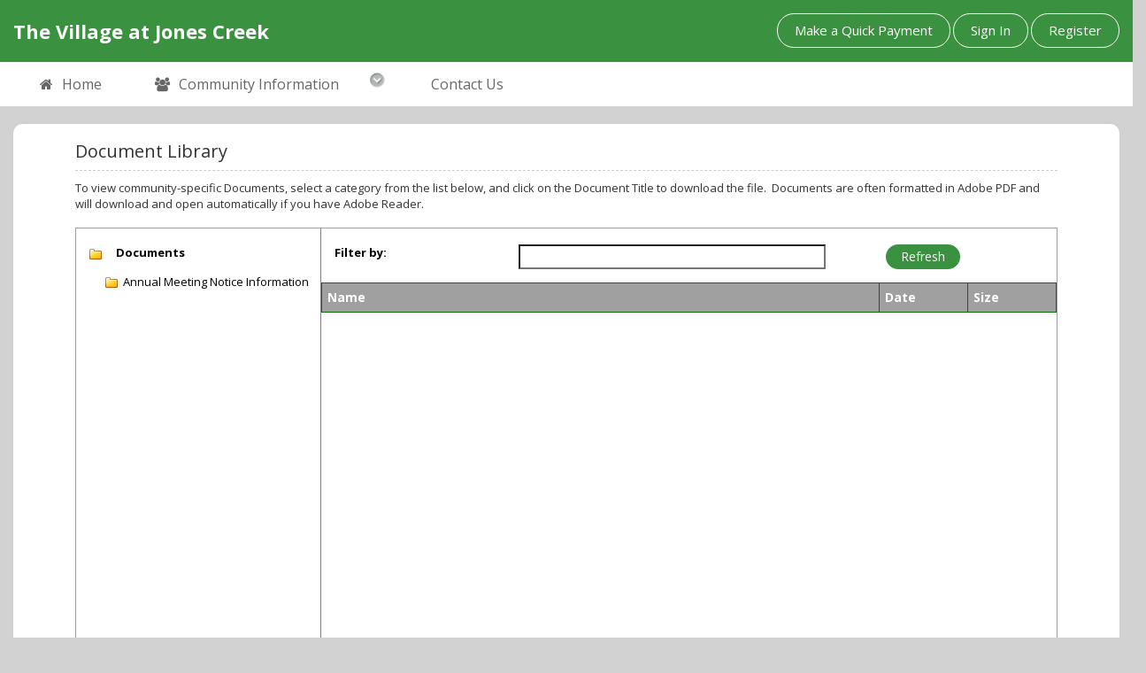

--- FILE ---
content_type: text/html; charset=utf-8
request_url: https://alink.cincwebaxis.com/vjc/documents/
body_size: 113946
content:

<!DOCTYPE html>
<html>
<head>
    <title>Documents - The Village at Jones Creek VJC - Evans, GA</title>
    <meta http-equiv="X-UA-Compatible" content="IE=edge">
    <meta name="viewport" content="width=device-width, initial-scale=1.0">
    <meta name="robots" content="noindex">
    <meta name="googlebot" content="noindex">


    <link href="/Content/assets/icon/font-awesome/css/font-awesome.css" rel="stylesheet" />
    <link href="/Content/assets/icon/font-awesome/css/fontawesome-new.css" rel="stylesheet" />
    <!-- feather icon -->
    
    <link href="/Content/assets/icon/feather/css/feather.css" rel="stylesheet" />
    <!-- Google font-->
    <link href="https://fonts.googleapis.com/css?family=Open+Sans:300,400,600,700,800" rel="stylesheet">
    <link href="https://fonts.googleapis.com/css2?family=Roboto:wght@300;400;500;700&display=swap" rel="stylesheet">

    <link href="/Content/Site.css?ver=1" rel="stylesheet" type="text/css" />
    <script src="/Scripts/JqueryDX/jquery-1.6.2.js"></script>
<script src="/Scripts/JqueryDX/jquery-ui-1.8.11.js"></script>
<script src="/Scripts/JqueryDX/jquery.validate.js"></script>
<script src="/Scripts/eFormRequired.js"></script>

    <link href="/Content/css/ModernTheme/ModernTheme.css?ver=1" rel="stylesheet" />
    <link href="/Content/css/ModernTheme/ModernTheme3/style.css?ver=1" media="screen" rel="stylesheet" type="text/css" />
    <link href="/Content/css/bootstrap.css?ver=1" rel="stylesheet" />
    <link href="/Content/css/HeaderSlider.css?ver=1" rel="stylesheet" />
    <link href="/Content/Cephai/CephaiStyles.css" rel="stylesheet" />

    <script src="/Scripts/pageutils/UIControlUtils.js"></script>
<script src="/Scripts/pageutils/topmenu.js"></script>


    <script type="text/javascript">

        var BaseURL = "/";

    </script>
    <script src="/Scripts/jquery-1.10.2.js"></script>
    <script src="/Scripts/bootstrap.js"></script>

    <link rel="stylesheet" type="text/css" href="/DXR.axd?r=1_73,1_67,1_69,1_72,1_251,1_248,1_250,1_247,1_293,1_292,1_107,4_122,4_124,4_115,4_116,4_120,5_3,5_2,4_125,1_75,7_4,7_19,7_3,10_12,24_378,24_379,24_383,1_10,26_37,26_36,26_33,26_35,26_31,26_29,26_32,1_83,8_80,8_82,8_79,6_2,6_0,6_4-SjS5m" />
    <script id="dxis_1097124530" src="/DXR.axd?r=1_4,1_6,1_7,1_8,1_14,1_64,1_15,1_16,1_17,1_18,1_19,1_23,1_66,1_49,1_20,1_12,14_10,14_17,1_30,1_40,1_32,14_45,1_26,1_56,14_44,1_42,1_55,1_54,14_43,1_225,1_226,1_27,1_34,1_47,1_254,1_252,1_280,1_48,1_53,14_16,1_52,14_24,1_24,1_25,1_41,1_35,1_22,1_265,1_266,1_253,1_259,1_257,1_260,1_261,1_258,1_262,1_255,1_263,1_264,1_268,1_276,1_278,1_279,1_267,1_271,1_272,1_273,1_256,1_269,1_270,1_274,1_275,1_277,14_7,14_12,1_60,1_58,14_47,1_57,14_37,1_59,14_6,14_2,1_61,14_13,1_50,14_5,14_19,1_36,14_20,1_63,14_21,1_51,1_39,14_8,1_44,14_22,14_23,4_5,1_21,5_1,5_0,4_119,4_102,4_104,4_103,4_105,4_106,4_109,4_112,4_113,4_111,4_110,4_108,4_107,4_114,4_6,4_39,4_117,4_8,4_36,4_7,4_29,4_27,4_28,4_32,4_33,4_37,4_34,4_40,4_51,4_52,4_47,4_84,4_41,4_42,4_43,4_44,4_45,4_48,4_49,4_2,4_50,4_53,4_54,4_55,4_56,4_46,4_57,4_58,4_59,4_60,4_61,4_62,4_63,4_64,4_65,4_66,4_71,4_72,4_73,4_74,4_75,4_76,4_77,4_78,4_79,4_80,4_81,4_67,4_68,4_69,4_70,4_82,4_83,4_90,4_91,4_93,4_97,4_92,4_94,4_95,4_85,4_88,4_87,4_89,4_86,4_20,4_21,4_22,4_23,4_24,4_25,4_96,4_30,4_31,4_35,4_19,4_11,4_13,4_12,4_14,4_15,4_16,4_26,4_17,4_9,4_10,4_18,14_14,4_98,4_99,1_140,1_228,1_234,4_100,4_101,1_240,1_241,4_38,1_224,1_229,14_33,1_290,14_11,7_16,7_14,7_15,7_13,14_39,1_227,1_246,14_34,1_235,14_27,1_244,14_29,1_239,1_245,14_26,14_31,1_233,14_28,1_62,1_236,1_230,14_9,1_238,1_232,14_1,1_243,10_0,10_1,10_2,10_3,10_4,14_32,1_5,24_364,24_365,24_366,24_367,24_359,24_362,24_363,24_360,24_361,1_9,24_401,24_402,26_20,26_22,24_368,24_388,26_21,26_23,14_25,26_25,14_42,26_12,26_17,26_19,14_35,26_16,26_14,26_15,26_13,26_18,8_20,8_16,14_36,8_1,8_2,8_3,8_4,8_5,8_6,8_23,1_28,8_24,8_30,8_29,8_0,8_28,8_7,8_8,8_17,8_18,8_19,8_21,8_22,8_25,8_32,8_33,8_34,8_35,8_36,8_37,8_38,8_26,8_61,8_39,8_40,8_41,8_42,8_43,8_44,8_45,8_46,8_47,8_48,8_49,8_50,8_51,8_52,8_53,8_54,8_57,8_55,8_56,8_58,8_59,8_60,8_67,8_70,8_69,8_68,8_71,8_62,8_72,8_73,8_74,8_75,8_76,8_12,14_40,8_10,8_31,8_15,8_9,8_27,8_77,8_13,8_14,8_78,14_41,8_11,6_14,6_15,6_16,6_17-SjS5m&amp;p=d7a99294" type="text/javascript"></script><script id="dxis_1531269997" src="/DXR.axd?r=6_18,6_19,6_21,6_20,14_46-KjS5m" type="text/javascript"></script>
<style>
        .background-tile {
            background-position: center left !important;
        }

        .background-center {
            background-position: center center !important;
            background-repeat: repeat-y !important;
        }

        .background-strechfill {
            background-position: center center !important;
            background-size: 100% 100% !important;
        }

        .background-fill {
            background-position: center center !important;
            background-size: cover !important;
        }

</style>
</head>
<body style="overflow-x:hidden !important;">
    <input type="hidden" id="websiteBaseURL" value="https://alink.cincwebaxis.com" />
    <div class="container-fluid">
        <div class="row">
            <div class="col-sm-12">
                

<style>
    .background-tile {
        background-position: center left !important;
    }

    .background-center {
        background-position: center center !important;
        background-repeat: repeat-y !important;
    }

    .background-strechfill {
        background-position: center center !important;
        background-size: 100% 100% !important;
    }

    .background-fill {
        background-position: center center !important;
        background-size: cover !important;
    }

    .bg-cover-default {
        background-size: 100% 100%;
    }

    .hoacapital-button {
        cursor: pointer;
    }

        .hoacapital-button > a {
            align-items: center;
            max-height: inherit;
        }

            .hoacapital-button > a > img {
                margin-right: 4px
            }

    @media (min-width: 1100px) {
        #hoacapital-modal > .modal-dialog {
            width: 40%;
        }
    }

</style>

<script>
    $(document).ready(function () {
        $('.hoacapital-button').css("max-height", $(".navbar-nav > li:first").height());
    });

    function LeftNavShowHide() {
        $('#LeftNavigation').toggleClass('animated');
    }

    function RequestForgotPassword2() {
        if (UserNameForGotPassword.GetText() != "")
            RequestForgotPassword();
        else {
            UserNameForGotPassword.SetIsValid(false);
            UserNameForGotPassword.SetErrorText("Email Address is required");
        }
    }

    function onForgotPasswordTextChanged() {
        UserNameForGotPassword.SetIsValid(true);
    }

    function LoadRegisterPage() {
        var RegisterPageID = "14";
        var AssociationName = "vjc";
        var RegisterPageName = "register";
        if (RegisterPageID == "-1") {
            alert("There is no registration page defined. Please contact your management company.");
        }
        else
        {
            if (AssociationName == null || AssociationName == '')
                AssociationName = 'cinc';
            loadSinglePageName(RegisterPageName, RegisterPageID, AssociationName);
        }
    }
</script>

<form action="/vjc/documents" id="PageGenerationForm" method="get"><input name="__RequestVerificationToken" type="hidden" value="bS6KqvjrKhZT3A3l8QPHYYqMWeznH13diwEC60kaNN1aA-kb7l2N8HT1f6oq-0ZYjAe5mKnRWYH3q3zgc1vJM0HhZBt56tX9hh_EMSmzQULRtQueBkAqoByQM4H2nv1duQmwazDFwQ0ckio_O1dH9ucd5uF77EpXIYDiutGpvnM1" />    <input type="hidden" id="pgfPageId" name="pgfPageId" value="7" />
    <input type="hidden" id="isGroup" name="isGroup" value="0" />
</form>
    <!-- Start of div header-->
    <div class="body-content">
        <div class="wrapper">
            <div class="form-group" style="margin:0px !important;">
                <div class="col-sm-7">
                    <div class="header">
                        <div class="logo" style="height:70px !important;">
                                <a href="#"> <p>The Village at Jones Creek</p></a>
                        </div>
                    </div>
                </div>
                <div class="col-sm-5 login-form text-right" style="margin-top:15px !important;">
<a class="btn waves-effect btn-round waves-light btn-primary btn-outline-primary" href="/Account/QuickPay">Make a Quick Payment</a>                    <a href='/Account/LoginModernThemes' id="ModernSignInID" class="btn waves-effect btn-round waves-light btn-primary btn-outline-primary">Sign In</a>
                        <a href='javascript:void(0)' onclick="LoadRegisterPage();" class="btn waves-effect btn-round waves-light btn-primary btn-outline-primary">Register</a>
                </div>
            </div>
        </div>
    </div>
    <!-- End of div header-->

    <nav class="navbar back-color" role="navigation">
        <div class="container-fluid">
            <div class="col-sm-12">
                <!-- Brand and toggle get grouped for better mobile display -->
                <div class="navbar-header">
                    <button type="button" class="navbar-toggle" data-toggle="collapse" data-target="#bs-example-navbar-collapse-1">
                        <span class="sr-only">Toggle navigation</span>
                        <span class="icon-bar"></span>
                        <span class="icon-bar"></span>
                        <span class="icon-bar"></span>
                    </button>
                </div>
                <div class="collapse navbar-collapse" id="bs-example-navbar-collapse-1">
                    <ul class="nav navbar-nav">
                                                        <li>
                                        <a href="https://alink.cincwebaxis.com/vjc/home/"><i class="fa fa-home" style="margin-top:5px; margin-right:10px;"></i> Home</a>
                                </li>
                                <li class="dropdown">
                                        <a href="https://alink.cincwebaxis.com/vjc/community-information/">
                                            <i class="fa fa-users" style="margin-top:5px; margin-right:10px;"></i>
                                            Community Information
                                        </a><img class="dropdown-arrow" src="/Content/Images/aroow_bottom.png" />
                                    <ul class="dropdown-menu">
                                            <li>
                                                    <a href="https://alink.cincwebaxis.com/vjc/documents/">Documents</a>
                                            </li>
                                    </ul>
                                </li>
                                <li>
                                        <a href="https://alink.cincwebaxis.com/vjc/contact-us/"><i class="" style="margin-top:5px; margin-right:10px;"></i> Contact Us</a>
                                </li>
                    </ul>
                </div>
            </div>
        </div>
    </nav>

<!-- End of div top-menu-->

<form action="/Home/Header/forgotForm2" method="post"><div class="dxmodalSys">
	<div id="forgotPasswordPopUp_PW-1" class="dxpcLite dxpclW" style="z-index:10000;display:none;visibility:hidden;">
		<div class="dxpc-mainDiv dxpc-shadow">
			<div class="dxpc-header drag dxpc-withBtn" style="-webkit-user-select:none;">
				<div class="dxpc-closeBtn">
					<img class="dxWeb_pcCloseButton" src="/DXR.axd?r=1_110-zjS5m" alt="Close" />
				</div><div class="dxpc-headerContent">
					<span class="dxpc-headerText dx-vam">Forgot Password?</span>
				</div><b class="dx-clear"></b>
			</div><div class="dxpc-contentWrapper">
				<div class="dxpc-content">
					
				</div>
			</div>
		</div>
	</div>
</div><div id="forgotPasswordPopUp_DXPWMB-1" class="dxpcModalBackLite" style="z-index:9999;">

</div><script id="dxss_118120310" type="text/javascript">
<!--
ASPx.AddHoverItems('forgotPasswordPopUp',[[['dxpc-closeBtnHover'],[''],['HCB-1']]]);
ASPx.createControl(MVCxClientPopupControl,'forgotPasswordPopUp','',{'enableAnimation':false,'closeAction':'CloseButton','popupHorizontalAlign':'WindowCenter','popupVerticalAlign':'WindowCenter','allowDragging':true,'width':325,'widthFromServer':true,'adaptivityEnabled':true});

//-->
</script></form>
            </div>
        </div>
        <div class="row">
            <div class="col-sm-12">
                    <div class="inner-body-contianer" id="ContentBody">
                        <div class="container-fluid">
                            <div class="col-sm-12">
                                





<script>
    var sessionTime;
    var minTimeOut = 50;

    function GotoIndex() {
        $("#logoutForm").submit();
    }

    function CleanSessionTimer() {
        var loc = window.location;

        if ((loc.toString().indexOf("landing") <= -1) &&
            (loc.toString().indexOf("home/index") <= -1)) {

            clearTimeout(sessionTime);
        }
    }

    function OnFailure() {

    }

</script>
<div id="ContentBody" class="BodyContainer">
    
<div class="divLayoutMaxWidth fullBody">
    
<script src="/Areas/Documents/Scripts/DocumentsUtils.js"></script>

<script>
    function onDocumentsRepositoriesCallBack() {
        CleanSessionTimer();
    }
</script>
<style>
    .dxtv-ndTxt {
    white-space: normal !important;
}
</style>
<div id="mainContainer " class="BodyContainer shadow-box container-fluid">
    <div class="container">
        <div class="col-sm-12">
            <h1>Document Library</h1>
        </div>
            <div class="col-sm-12">
                <fieldset class="helpText">To view community-specific Documents, select a category from the list below, and click on the Document Title to download the file.&#160; Documents are often formatted in Adobe PDF and will download and open automatically if you have Adobe Reader.</fieldset>
            </div>
            <br />
        <form action="/vjc/documents/" method="post">            <input id="AssocID" type="hidden" value="0" />
            <div class="col-sm-12">
                <style>
    .collapseDocumentNew {
        /*width: 15px;
        height: auto;*/
        width: 18px;
        height: 18px;
        background-image: url('https://alink.cincwebaxis.com/Content/images/plus1n.PNG');
        background-repeat: no-repeat;
        /*background-position: -1px -1px;*/
        display: inline-block;
        cursor: pointer;
        vertical-align: top;
        float:left;
    }

    .expandDocumentNew {
        /*width: 15px;
        height: auto;*/
        width: 18px;
        height: 18px;
        background-image: url('https://alink.cincwebaxis.com/Content/Images/minus1n.PNG');
        background-repeat: no-repeat;
        /*background-position: -1px -1px;*/
        display: inline-block;
        cursor: pointer;
        vertical-align: top;
        float: left;
    }
    #spnnosublevel {
        width: 18px;
        height: 18px;
        float: left;
    }
</style>
<script type="text/javascript">
    var documentId = 0;
    function GetDocumentFiles(docId) {
        $('#documentsul .doc-Folder-ul-li').css('background-color', 'white');

        $('#' + docId).css('background-color', '#dddddd');
        $("#searchDocument").val('');
        documentId = docId;
        $("#documentId").val(documentId);
        var DocFiles = $("#documentFiles");
        $.ajax({
            url: BaseURL + "Documents/Serve/DocumentFiles?folderId=" + docId,
            cache: false
        })
            .done(function (data) {
                DocFiles.html('');
                DocFiles.html(data);
            });
    }
    function downloadfile(fileId, docId) {
        window.open(BaseURL + "Documents/Serve/DownloadFile?fileId=" + fileId + "&documentId=" + docId);
    }
    function RefreshDocumentFiles() {
        SortDocumentFiles();
    }

    function SortDocumentFiles(sortcolumnName) {
        var searchDocument = $.trim($("#searchDocument").val());
        var hdnSortColumn = $("#hdnSortColumn").val();
        var hdnSortOrder = $("#hdnSortOrder").val();
        documentId = $("#documentId").val();
        if (sortcolumnName == hdnSortColumn) {
            if (hdnSortOrder == "desc") {
                hdnSortOrder = "asc";
            }
            else {
                hdnSortOrder = "desc";
            }

            $("#hdnSortOrder").val(hdnSortOrder);
        }
        else {

            $("#hdnSortOrder").val("desc");
            hdnSortOrder = "desc";
        }
        hdnSortColumn = sortcolumnName;
        $("#hdnSortColumn").val(sortcolumnName);

        $.ajax({
            url: BaseURL + "Documents/Serve/SearchDocumentFiles",
            data: { "folderId": documentId, "searchText": searchDocument, "hdnSortOrder": hdnSortOrder, "hdnSortColumn": hdnSortColumn },
            cache: false
        })
            .done(function (data) {
                $("#documentFiles").html('');
                $("#documentFiles").html(data);

            });
    }

</script>

<script>
    $(document).ready(function () {
        $(".folderView li>ul").css('display', 'none'); // Hide all 2-level ul

        $(".collapsibleDocumentNew").click(function (e) {
            e.stopPropagation();
            $(this).toggleClass("collapseDocumentNew expandDocumentNew");
            $(this).closest('li').children('ul').slideToggle();
        });
    });
</script>
<div class="container doc-tablebordered">
    <div class="row">
        <div class="col-sm-3 document-height" style="border-right: 1px solid #7F7F7F; vertical-align:top; height:586px; padding-right:0px; overflow:scroll;">
            <br />
            <div class="row">
                <div class="col-sm-1">
                    <img src="/Content/images/folder1.png" />
                </div>
                <div class="col-sm-9" style="font-weight:bold;">
                    Documents
                </div>
            </div>
                <ul id="documentsul" style="list-style:none; padding-left:0px;" class="folderView">
                                <li class="doc-Folder-ul-li" id="1541" data-numparentid="-1" data-liassocid="90">



                    <div id="spnnosublevel"></div>

                    <div style="padding-top:5px;">
                        <div style="max-height:20px; width:20px; padding-top:4px; vertical-align:top; float:left;">
                            <img style="vertical-align:top;" src="/Content/images/folder1.png" />
                        </div>


                        <div style="padding-left:38px;" onclick="GetDocumentFiles(1541)" id="1541">
                            Annual Meeting Notice Information
                        </div>
                    </div>



            </li>

                </ul>
        </div>
        <div class="col-sm-9" style="overflow:auto;">
            <br />
            <div class="row" style=" margin-bottom: 10px;">
                <div class="col-sm-3" style="font-weight:bold;margin-bottom: 10px;">
                    Filter by:
                </div>
                <div class="col-sm-6">
                    <input type="text" id="searchDocument" maxlength="100" style="width:90%;" />
                </div>
                <div class="col-sm-3">
                    <input type="submit" value="Refresh" class="a-btn-admin" onclick="RefreshDocumentFiles();return false;" />
                </div>
            </div>
            <div class="row">
                <div id="documentFiles">
                    <div style="height:525px;overflow:scroll;">
    <table style="width:100%;" class="custom-table custom-table-table doc-table-folder">
        <thead>
            <tr>
                
                <th class="doc-table-folder-head" style="text-align:left;">
                    <a href="#" onclick="SortDocumentFiles('Name'); return false;" style="color:white;">Name</a>
                                    </th>
                <th class="doc-table-folder-head" style="text-align:left; width:100px;">
                    <a href="#" onclick="SortDocumentFiles('Date'); return false;" style="color:white;">Date</a>
                                    </th>
                <th class="doc-table-folder-head" style="text-align:left; width:100px;">Size</th>
            </tr>
        </thead>
        <tbody>
        </tbody>
    </table>
</div>

                </div>
            </div>
        </div>
    </div>

</div>

<input type="hidden" id="hdnSortOrder" name="hdnSortOrder">
<input type="hidden" id="hdnSortColumn" name="hdnSortColumn">
<input type="hidden" id="documentId" name="documentId">
            </div>
</form>    </div>
</div>

</div>


</div>

<form action="/Account/LogOff" id="logoutForm" method="post"><input name="__RequestVerificationToken" type="hidden" value="WuG5a6njXfv-RHD6ze_8e_q1JQDoTE6PJX_hOPSCaf37UQ_BPwjhnbfbhcvH2jh3AKLsh5U60gMKfIh9qtKpx8a65wz5iX3osuj609JZGm0lKXJmEHNxJFunlb48Lnxv8wfF5Pwn-Cd15UYPIAw8jsUVsZL-WFdCESB-92cRDzc1" /></form>
<div class="dxmodalSys">
	<div id="LoginResult_PW-1" class="dxpcLite dxpclW" style="z-index:10000;display:none;visibility:hidden;">
		<div class="dxpc-mainDiv dxpc-shadow">
			<div class="dxpc-header drag dxpc-withBtn" style="-webkit-user-select:none;">
				<div class="dxpc-closeBtn">
					<img class="dxWeb_pcCloseButton" src="/DXR.axd?r=1_110-zjS5m" alt="Close" />
				</div><div class="dxpc-headerContent">
					<span class="dxpc-headerText dx-vam">Sign In</span>
				</div><b class="dx-clear"></b>
			</div><div class="dxpc-contentWrapper">
				<div class="dxpc-content">
					
				</div>
			</div>
		</div>
	</div>
</div><div id="LoginResult_DXPWMB-1" class="dxpcModalBackLite" style="z-index:9999;">

</div><script id="dxss_954973449" type="text/javascript">
<!--
ASPx.AddHoverItems('LoginResult',[[['dxpc-closeBtnHover'],[''],['HCB-1']]]);
ASPx.createControl(MVCxClientPopupControl,'LoginResult','',{'enableAnimation':false,'closeAction':'CloseButton','popupHorizontalAlign':'WindowCenter','popupVerticalAlign':'WindowCenter','allowDragging':true,'width':250,'widthFromServer':true,'height':100,'adaptivityEnabled':true});

//-->
</script>



                            </div>
                        </div>
                    </div>
            </div>
        </div>
        <div class="row">
            <!-- Start of div footer-->

    <div class="footer-container">
        <div class="container-fluid">
            <div class="col-sm-12">
                <div class="row">
                    <div class="col-sm-12 text-center">





<div class="form-group">
    <div style="height: auto;  ">
        


<div class="qr-position">
    <img id="qrStoreUrl" src="[data-uri]" />
</div>
<div class="qr-subtext">
    Download Our Homeowner App!
</div>

<style>
    #qrStoreUrl {
        width: 130px !important;
        height: 130px !important;
    }
    #appleStoreQR {
        width: 130px !important;
        height: 130px !important;
    }

    #googlePlayQR {
        width: 130px !important;
        height: 130px !important;
    }
    .qr-position {
        padding-bottom: 5px !important;
    }
    .qr-subtext{
        font-size:14px; color: #fff;
        font-weight:600;
    }
    @Media only screen and (max-width:768px){
        .qr-subtext {
            display: none !important;
        }
    }
</style>


    </div>
</div>

                    </div>
                </div>
                <div class="row">

                    <div class="col-sm-6">
                        <h1 class="footer-logo">The Village at Jones Creek</h1>
                    </div>
                   

                    <div class="col-sm-6">
                        <div class="ftr-address left">
                                    <p>
                                        C/O Association Link
                                            <br>4420 Evans to Locks Rd
                                        <br />Evans, GA 30809
                                    </p>
                                    <p>Phone : <span class="footerPhoneNoColor">(706) 922-8054</span></p>
                                    <p style="word-break: break-all;">
                                            <span>Email :</span> <a class="footerEmailLinkColor" href=mailto:ckitts@associationlink.net>ckitts@associationlink.net</a>
                                    </p>
                        </div>
                    </div>
                </div>
                <div class="row">
                    <div class="col-sm-3">

                        <div class="ftr-logo left">
                                <p>Managed by Association Link</p>

                        </div>
                    </div>
                    <div class="col-sm-6 text-center">

                        <a target="_blank" href="https://cincsystems.com/">
                            Powered by CINC Community Association Management Software
                        </a>

                    </div>
                    <div class="col-sm-3 text-right">
                        <a href="/Content/CINC_Website_Terms_and_Conditions.pdf" target="_blank">Terms and Conditions</a>
                        <a href="https://cincsystems.com/privacy-policy" target="_blank"> Privacy Policy</a>
                    </div>
                </div>
            </div>
        </div>
        <div>
                    </div>
    </div>
<div id="divADAWizardScript">
</div>
<div style="text-align:center; padding:15px 0px; background: #676767; color: #bdbdbd;">
    Version :  39.1.6.0.S
</div>
        </div>
        <div class="row">
            <div class="footer-bottom">
                <div class="col-sm-12 text-center">
                    <div id="google_translate_element"></div>
                </div>
            </div>
        </div>
    </div>


    <script type="text/javascript">
        function googleTranslateElementInit() {
            new google.translate.TranslateElement({ pageLanguage: 'en' }, 'google_translate_element');
        }
    </script>
    <script type="text/javascript" src="//translate.google.com/translate_a/element.js?cb=googleTranslateElementInit"></script>
    <div class="cephai-div" id="chat-options">
    <div class="cephai-div-header" style="display:table;">
        <div style="display:table-cell">
            <i class="fa-kit fa-cephai" style="float:left;"></i>
            <div style="float:left; margin-left:10px; padding-top:2px;">
                Ask <label>
Cephai                </label>
            </div>
        </div>
        <div style="display:table-cell; width:30px;float:right; text-align:right; cursor:pointer" id="hide-btn" onclick="ClearChatHistory()">
            <i class="far fa-close" style="font-size:18px;"></i>
        </div>
        <div style="display:table-cell; width:30px;float:right; text-align:right; cursor:pointer" id="close-btn">
            <i class="far fa-minus-circle" style="font-size:18px;"></i>
        </div>
        <div style="display:table-cell; width:30px;float:right; text-align:right; cursor:pointer" id="tooltip-btn">
            <i class="far fa-exclamation-circle" style="font-size: 18px; white-space: nowrap; overflow: hidden; text-align: left;" data-html="true" data-placement="left"
               title="Artificial Intelligence is a powerful tool that can greatly assist homeowners to get answers to their questions quickly and easily. However, the information provided by this tool is limited to data made available to it by your community’s management company, which may contain inconsistencies. For official or legal matters it is recommended that you verify the information given independently to ensure its accuracy."></i>
        </div>
    </div>
    <div class="cephai-div-body">
        <div class="chat-body">
            <div id="chatbody-container">
                <div class="chatbycinc-chatbox">
                    <div class="chatbycinc-img">
                        <i class="fa-kit fa-cephai"></i>
                    </div>
                    <div class="chatbycinc">
Hi, I am Cephai! I can answer questions related to Covenants, Conditions, and Restrictions as well as 
FAQs and information about your account. Give me a try and ask something related to these topics.                        </div>
                </div>
                <div id="chat-request-response">
                </div>
                <div class="chat-footer">
                    <div style="height:50px; width:520px; position:fixed; bottom:25px; right:35px;">
                        <label class="cephai-chat-loader" style="position: absolute; top: -15px; left: 15px;"></label>
                        <input id="sendRequestText" style="padding: 10px 60px 10px 15px !important; border-radius: 25px; border: 0px; background: #f2f2f2; width: 100%;" onkeypress="handle(event)" />
                        <div id="sendBtn" class="send-btn">
                            <i class="fa fa-arrow-circle-right" style="font-size:24px;" onclick="SendRequest()"></i>
                        </div>
                    </div>

                </div>
            </div>
        </div>
    </div>
</div>

<script type="text/javascript">
    $(document).ready(function () {
        $(".cephai-chat-loader").hide();
        $("#cephai,#cephai1").click(function () {
            $("#chat-options").toggle();
        });
        $("#close-btn").click(function () {
            $("#chat-options").toggle();
        });
    });
</script>;
    


<div hidden id="Environment">prod</div>
<div hidden id="Database">alink</div>
<div hidden id="PendoKey">e45bfe57-223a-45c5-a9e8-c81b1a777aa3</div>
<div hidden id="PendoAgentId">_rHKic7LSJLD1bwS60Dd0_ABLRE</div>

<script type="text/javascript">

    document.addEventListener("DOMContentLoaded", function (event) {

        const webUserId = document.getElementById("WebUserId") ? document.getElementById("WebUserId").innerText : '';
        const environment = document.getElementById("Environment").innerText;
        const database = document.getElementById("Database").innerText;        
        const pendoKey = document.getElementById("PendoKey").innerText;
        const accountId = `${environment}-${database}`;
        const visitorId = `${environment}-${database}-${webUserId}`;
        const visitorFullName = document.getElementById("WebFullName") ? document.getElementById("WebFullName").innerText : '';
        const isWebUserEmulated = document.getElementById("IsWebUserEmulated") ? document.getElementById("IsWebUserEmulated").innerText : '';
        

        (function (apiKey, accountId, visitorId, visitorFullName, isWebUserEmulated) {

            if (apiKey.length > 0 && visitorFullName.length > 0) {

                (function (p, e, n, d, o) {

                    //alert(`Pendo: ${pendoKey} ${accountId} ${visitorId} ${visitorFullName}`);

                    var v, w, x, y, z; o = p[d] = p[d] || {}; o._q = o._q || [];
                    v = ['initialize', 'identify', 'updateOptions', 'pageLoad', 'track']; for (w = 0, x = v.length; w < x; ++w)(function (m) {
                        o[m] = o[m] || function () { o._q[m === v[0] ? 'unshift' : 'push']([m].concat([].slice.call(arguments, 0))); };
                    })(v[w]);
                    y = e.createElement(n); y.async = !0; y.src = 'https://cdn.pendo.io/agent/static/' + apiKey + '/pendo.js';
                    z = e.getElementsByTagName(n)[0]; z.parentNode.insertBefore(y, z);
                })(window, document, 'script', 'pendo');

                pendo.initialize({
                    visitor: {
                        id: visitorId,
                        full_name: visitorFullName,
                        wa_homeowner_emulated: isWebUserEmulated

                    },
                    account: {
                        id: accountId
                    }
                });
            }
        })(pendoKey, accountId, visitorId, visitorFullName, isWebUserEmulated);

    });
</script>;
</body>
</html>



<div class="dxmodalSys">
	<div id="SwitchAccountPopup_PW-1" class="dxpcLite dxpclW" style="z-index:10000;display:none;visibility:hidden;">
		<div class="dxpc-mainDiv dxpc-shadow">
			<div class="dxpc-header drag dxpc-withBtn" style="-webkit-user-select:none;">
				<div class="dxpc-closeBtn">
					<img class="dxWeb_pcCloseButton" src="/DXR.axd?r=1_110-zjS5m" alt="Close" />
				</div><div class="dxpc-headerContent">
					<span class="dxpc-headerText dx-vam">Switch Account</span>
				</div><b class="dx-clear"></b>
			</div><div class="dxpc-contentWrapper">
				<div class="dxpc-content" style="overflow-x:hidden;overflow-y:scroll;">
					
				</div>
			</div>
		</div>
	</div>
</div><div id="SwitchAccountPopup_DXPWMB-1" class="dxpcModalBackLite" style="z-index:9999;">

</div><script id="dxss_233788877" type="text/javascript">
<!--
ASPx.AddHoverItems('SwitchAccountPopup',[[['dxpc-closeBtnHover'],[''],['HCB-1']]]);
ASPx.createControl(MVCxClientPopupControl,'SwitchAccountPopup','',{'enableAnimation':false,'closeAction':'CloseButton','popupHorizontalAlign':'WindowCenter','popupVerticalAlign':'WindowCenter','allowDragging':true,'modal':true,'width':500,'widthFromServer':true,'height':400,'maxHeight':400,'contentOverflowX':'Hidden','contentOverflowY':'Scroll','adaptivityEnabled':true,'switchAtWindowInnerWidth':400});

//-->
</script>


<div class="dxmodalSys">
	<div id="RegisterPropertyDialog_PW-1" class="dxpcLite dxpclW" style="z-index:10000;display:none;visibility:hidden;">
		<div class="dxpc-mainDiv dxpc-shadow">
			<div class="dxpc-header drag dxpc-withBtn" style="-webkit-user-select:none;">
				<div class="dxpc-closeBtn">
					<img class="dxWeb_pcCloseButton" src="/DXR.axd?r=1_110-zjS5m" alt="Close" />
				</div><div class="dxpc-headerContent">
					<span class="dxpc-headerText dx-vam">Register property</span>
				</div><b class="dx-clear"></b>
			</div><div class="dxpc-contentWrapper">
				<div class="dxpc-content">
					<script src="/Areas/Registration/Scripts/RegistrationView.js"></script>
<script src="/Areas/Registration/Scripts/CommunicationPreferences.js"></script>


<style>
    #RegisterPropertyDialog_PW-1 .dxeTextBoxDefaultWidthSys,
    #RegisterPropertyDialog_PW-1 .dxeButtonEditSys {
        width: 230px !important;
        min-width: 230px !important;
    }
    #RegisterPropertyForm .dxflCaption {
        font-weight: 600 !important;
    }

</style>
<fieldset>
    <legend style="font-size: 14px; font-weight: bold;   ">Additional property information</legend>
<div id="MainRegistrationPropertyForm">             

    



<form action="/vjc/documents/" data-ajax="true" data-ajax-failure="onRegisterAjaxFails" data-ajax-success="onRegisterAjaxSuccess" data-ajax-url="/Registration/RegisterProperty" id="form0" method="post"><input name="__RequestVerificationToken" type="hidden" value="svi-HiJcopOvZNYwvuZcPH78UYrGpOtZTulae3mNjo8j_Lj-7NtvWi2txuX3bhiX7h9Jrvo5dmeGKN_EWCZGdewIyEbL_aO1VmUSRtf1pbOZL-1Y3rQ6vXPoZ3HmR6Oaoczvsp295EYwkbeQDlpFKL6ULMcpFhez17mrh3d9fPU1" />        <label style="font-size:12px">Complete the following information to register an additional property to your existing profile. You will be able to use the same login for all of your properties.</label>
<div class="dxflFormLayout" id="RegisterPropertyForm" style="width:100%;">
	<div class="dxflGroup dxflGroupSys dxflAGSys dxflElConSys dxflFloatedElConSys" data-groupID="group_">
		<div id="RegisterPropertyForm_0" class="dxflFirstChildSys dxflChildInFirstRowSys" style="width:100%;">
			<div class="dxflVATSys dxflGroupCell">
				<div class="dxflGroupBox dxflGroupBoxSys">
					<span class="dxflGroupBoxCaption">Account information</span><div class="dxflGroup dxflGroupSys dxflAGSys dxflElConSys dxflFloatedElConSys" data-groupID="group_0">
						<div id="RegisterPropertyForm_0_0" class="dxflFirstChildSys dxflChildInFirstRowSys dxflLastChildSys dxflChildInLastRowSys" style="width:100%;">
							<div class="dxflGroupCell">
								<div class="dxflCLLSys dxflItemSys dxflTextEditItemSys dxflItem dxflElConSys">
									<div class="dxflHALSys dxflVATSys dxflCaptionCell dxflCaptionCellSys">
										<label class="dxflCaption" for="addAccount_I">Account:</label><em class="dxflRequired">*</em>
									</div><div class="dxflNestedControlCell" style="width:100%;">
<table id="addAccount_ET" class="dxeValidStEditorTable dxeRoot" cellspacing="0" cellpadding="0" style="width:100%;border-collapse:collapse;">
	<tr>
		<td id="addAccount_CC" class="dxeErrorFrame dxeErrorFrameSys dxeNoBorderRight dxeControlsCell" style="width:100%;vertical-align:middle;"><table class="dxeTextBoxSys dxeTextBox dxeTextBoxDefaultWidthSys" cellspacing="0" cellpadding="0" id="addAccount" style="width:100%;border-collapse:collapse;">
			<tr>
				<td class="dxic" style="width:100%;"><input class="dxeEditArea dxeEditAreaSys" data-val-required="Account information is required." data-val="true" id="addAccount_I" name="addAccount" onfocus="ASPx.EGotFocus(&#39;addAccount&#39;)" onblur="ASPx.ELostFocus(&#39;addAccount&#39;)" onchange="ASPx.EValueChanged(&#39;addAccount&#39;)" type="text" /></td>
			</tr>
		</table></td><td id="addAccount_EC" class="dxeErrorCell dxeErrorFrame dxeErrorFrameSys dxeErrorCellSys dxeNoBorderLeft" style="vertical-align:middle;visibility:hidden;white-space:nowrap;"><table cellspacing="0" cellpadding="0" style="width:100%;border-collapse:collapse;">
			<tr>
				<td><img id="addAccount_EI" title="Invalid value" class="dxEditors_edtError" src="/DXR.axd?r=1_110-zjS5m" alt="Invalid value" /></td>
			</tr>
		</table></td>
	</tr>
</table><script id="dxss_1322821844" type="text/javascript">
<!--
ASPx.createControl(ASPxClientTextBox,'addAccount','',{'customValidationEnabled':true,'isValid':true,'errorText':'Invalid value','isErrorFrameRequired':true,'errorDisplayMode':'i','errorImageIsAssigned':true},null,null,{'decorationStyles':[{'key':'I','className':'dxeInvalid','cssText':''},{'key':'F','className':'dxeFocused','cssText':''}]});

//-->
</script>
									</div>
								</div>
							</div>
						</div>
					</div>
				</div>
			</div>
		</div><div id="RegisterPropertyForm_1" class="dxflNotFloatedElSys dxflLastChildSys dxflChildInLastRowSys" style="width:100%;">
			<div class="dxflVATSys dxflGroupCell">
				<div class="dxflGroupBox dxflGroupBoxSys">
					<span class="dxflGroupBoxCaption">Address</span><div class="dxflGroup dxflGroupSys dxflAGSys dxflElConSys dxflFloatedElConSys" data-groupID="group_1">
						<div id="RegisterPropertyForm_1_0" class="dxflFirstChildSys dxflChildInFirstRowSys" style="width:100%;">
							<div class="dxflGroupCell">
								<div class="dxflCLLSys dxflItemSys dxflTextEditItemSys dxflItem dxflElConSys">
									<div class="dxflHALSys dxflVATSys dxflCaptionCell dxflCaptionCellSys">
										<label class="dxflCaption" for="addStreetNumber_I">Street Number:</label><em class="dxflRequired">*</em>
									</div><div class="dxflNestedControlCell" style="width:100%;">
<table id="addStreetNumber_ET" class="dxeValidStEditorTable dxeRoot" cellspacing="0" cellpadding="0" style="width:100%;border-collapse:collapse;">
	<tr>
		<td id="addStreetNumber_CC" class="dxeErrorFrame dxeErrorFrameSys dxeNoBorderRight dxeControlsCell" style="width:100%;vertical-align:middle;"><table class="dxeTextBoxSys dxeTextBox dxeTextBoxDefaultWidthSys" cellspacing="0" cellpadding="0" id="addStreetNumber" style="width:100%;border-collapse:collapse;">
			<tr>
				<td class="dxic" style="width:100%;"><input class="dxeEditArea dxeEditAreaSys" onfocus="ASPx.EGotFocus(&#39;addStreetNumber&#39;)" maxlength="10" data-val="true" onblur="ASPx.ELostFocus(&#39;addStreetNumber&#39;)" value="0" data-val-number="The field Street No must be a number." data-val-required="Street number is required." onchange="ASPx.EValueChanged(&#39;addStreetNumber&#39;)" data-val-range="The field Street No must be between 0 and 99999." name="addStreetNumber" data-val-range-max="99999" type="text" id="addStreetNumber_I" data-val-range-min="0" /></td>
			</tr>
		</table></td><td id="addStreetNumber_EC" class="dxeErrorCell dxeErrorFrame dxeErrorFrameSys dxeErrorCellSys dxeNoBorderLeft" style="vertical-align:middle;visibility:hidden;white-space:nowrap;"><table cellspacing="0" cellpadding="0" style="width:100%;border-collapse:collapse;">
			<tr>
				<td><img id="addStreetNumber_EI" title="Invalid value" class="dxEditors_edtError" src="/DXR.axd?r=1_110-zjS5m" alt="Invalid value" /></td>
			</tr>
		</table></td>
	</tr>
</table><script id="dxss_1585001949" type="text/javascript">
<!--
ASPx.createControl(ASPxClientTextBox,'addStreetNumber','',{'customValidationEnabled':true,'isValid':true,'errorText':'Invalid value','isErrorFrameRequired':true,'errorDisplayMode':'i','errorImageIsAssigned':true},null,null,{'decorationStyles':[{'key':'I','className':'dxeInvalid','cssText':''},{'key':'F','className':'dxeFocused','cssText':''}]});

//-->
</script>
									</div>
								</div>
							</div>
						</div><div id="RegisterPropertyForm_1_1" class="dxflNotFloatedElSys" style="width:100%;">
							<div class="dxflGroupCell">
								<div class="dxflCLLSys dxflItemSys dxflTextEditItemSys dxflItem dxflElConSys">
									<div class="dxflHALSys dxflVATSys dxflCaptionCell dxflCaptionCellSys">
										<label class="dxflCaption" for="addStreetAddress_I">Street Address:</label><em class="dxflRequired">*</em>
									</div><div class="dxflNestedControlCell" style="width:100%;">
<table id="addStreetAddress_ET" class="dxeValidStEditorTable dxeRoot" cellspacing="0" cellpadding="0" style="width:100%;border-collapse:collapse;">
	<tr>
		<td id="addStreetAddress_CC" class="dxeErrorFrame dxeErrorFrameSys dxeNoBorderRight dxeControlsCell" style="width:100%;vertical-align:middle;"><table class="dxeTextBoxSys dxeTextBox dxeTextBoxDefaultWidthSys" cellspacing="0" cellpadding="0" id="addStreetAddress" style="width:100%;border-collapse:collapse;">
			<tr>
				<td class="dxic" style="width:100%;"><input class="dxeEditArea dxeEditAreaSys" onfocus="ASPx.EGotFocus(&#39;addStreetAddress&#39;)" maxlength="100" data-val-required="Street Address is required." onchange="ASPx.EValueChanged(&#39;addStreetAddress&#39;)" onblur="ASPx.ELostFocus(&#39;addStreetAddress&#39;)" name="addStreetAddress" id="addStreetAddress_I" type="text" data-val="true" /></td>
			</tr>
		</table></td><td id="addStreetAddress_EC" class="dxeErrorCell dxeErrorFrame dxeErrorFrameSys dxeErrorCellSys dxeNoBorderLeft" style="vertical-align:middle;visibility:hidden;white-space:nowrap;"><table cellspacing="0" cellpadding="0" style="width:100%;border-collapse:collapse;">
			<tr>
				<td><img id="addStreetAddress_EI" title="Invalid value" class="dxEditors_edtError" src="/DXR.axd?r=1_110-zjS5m" alt="Invalid value" /></td>
			</tr>
		</table></td>
	</tr>
</table><script id="dxss_1952731346" type="text/javascript">
<!--
ASPx.createControl(ASPxClientTextBox,'addStreetAddress','',{'customValidationEnabled':true,'isValid':true,'errorText':'Invalid value','isErrorFrameRequired':true,'errorDisplayMode':'i','errorImageIsAssigned':true},null,null,{'decorationStyles':[{'key':'I','className':'dxeInvalid','cssText':''},{'key':'F','className':'dxeFocused','cssText':''}]});

//-->
</script>
									</div>
								</div>
							</div>
						</div><div id="RegisterPropertyForm_1_2" class="dxflNotFloatedElSys" style="width:100%;">
							<div class="dxflGroupCell">
								<div class="dxflCLLSys dxflItemSys dxflTextEditItemSys dxflItem dxflElConSys">
									<div class="dxflHALSys dxflVATSys dxflCaptionCell dxflCaptionCellSys">
										<label class="dxflCaption" for="addAdditionalAddress_I">Address Line 2:</label>
									</div><div class="dxflNestedControlCell">
<table class="dxeTextBoxSys dxeTextBox dxeTextBoxDefaultWidthSys" cellspacing="0" cellpadding="0" id="addAdditionalAddress" style="width:283px;border-collapse:collapse;">
	<tr>
		<td class="dxic" style="width:100%;"><input class="dxeEditArea dxeEditAreaSys" id="addAdditionalAddress_I" name="addAdditionalAddress" onfocus="ASPx.EGotFocus(&#39;addAdditionalAddress&#39;)" onblur="ASPx.ELostFocus(&#39;addAdditionalAddress&#39;)" onchange="ASPx.EValueChanged(&#39;addAdditionalAddress&#39;)" type="text" maxlength="100" /></td>
	</tr>
</table><script id="dxss_106234287" type="text/javascript">
<!--
ASPx.createControl(ASPxClientTextBox,'addAdditionalAddress','',null,null,null,{'decorationStyles':[{'key':'F','className':'dxeFocused','cssText':''}]});

//-->
</script>
									</div>
								</div>
							</div>
						</div><div id="RegisterPropertyForm_1_3" class="dxflNotFloatedElSys" style="width:100%;">
							<div class="dxflGroupCell">
								<div class="dxflCLLSys dxflItemSys dxflTextEditItemSys dxflItem dxflElConSys">
									<div class="dxflHALSys dxflVATSys dxflCaptionCell dxflCaptionCellSys">
										<label class="dxflCaption" for="addCity_I">City:</label><em class="dxflRequired">*</em>
									</div><div class="dxflNestedControlCell" style="width:100%;">
<table id="addCity_ET" class="dxeValidStEditorTable dxeRoot" cellspacing="0" cellpadding="0" style="width:100%;border-collapse:collapse;">
	<tr>
		<td id="addCity_CC" class="dxeErrorFrame dxeErrorFrameSys dxeNoBorderRight dxeControlsCell" style="width:100%;vertical-align:middle;"><table class="dxeTextBoxSys dxeTextBox dxeTextBoxDefaultWidthSys" cellspacing="0" cellpadding="0" id="addCity" style="width:100%;border-collapse:collapse;">
			<tr>
				<td class="dxic" style="width:100%;"><input class="dxeEditArea dxeEditAreaSys" onfocus="ASPx.EGotFocus(&#39;addCity&#39;)" maxlength="100" data-val-required="City is required." onchange="ASPx.EValueChanged(&#39;addCity&#39;)" onblur="ASPx.ELostFocus(&#39;addCity&#39;)" name="addCity" id="addCity_I" type="text" data-val="true" /></td>
			</tr>
		</table></td><td id="addCity_EC" class="dxeErrorCell dxeErrorFrame dxeErrorFrameSys dxeErrorCellSys dxeNoBorderLeft" style="vertical-align:middle;visibility:hidden;white-space:nowrap;"><table cellspacing="0" cellpadding="0" style="width:100%;border-collapse:collapse;">
			<tr>
				<td><img id="addCity_EI" title="Invalid value" class="dxEditors_edtError" src="/DXR.axd?r=1_110-zjS5m" alt="Invalid value" /></td>
			</tr>
		</table></td>
	</tr>
</table><script id="dxss_1885277596" type="text/javascript">
<!--
ASPx.createControl(ASPxClientTextBox,'addCity','',{'customValidationEnabled':true,'isValid':true,'errorText':'Invalid value','isErrorFrameRequired':true,'errorDisplayMode':'i','errorImageIsAssigned':true},null,null,{'decorationStyles':[{'key':'I','className':'dxeInvalid','cssText':''},{'key':'F','className':'dxeFocused','cssText':''}]});

//-->
</script>
									</div>
								</div>
							</div>
						</div><div id="RegisterPropertyForm_1_4" class="dxflNotFloatedElSys" style="width:100%;">
							<div class="dxflGroupCell">
								<div class="dxflCLLSys dxflItemSys dxflCustomItemSys dxflItem dxflElConSys">
									<div class="dxflHALSys dxflVATSys dxflCaptionCell dxflCaptionCellSys">
										<span id="RegisterPropertyForm_1_4_Cap" class="dxDefaultCursor dxflCaption">State:</span><em class="dxflRequired">*</em>
									</div><div class="dxflNestedControlCell">
<table id="addState_ET" class="dxeValidStEditorTable dxeRoot" cellspacing="0" cellpadding="0" style="width:100%;border-collapse:collapse;">
	<tr>
		<td id="addState_CC" class="dxeErrorFrame dxeErrorFrameSys dxeNoBorderRight dxeControlsCell" style="width:100%;vertical-align:middle;"><table class="dxeButtonEditSys dxeButtonEdit" cellspacing="1" cellpadding="0" id="addState" style="width:100%;">
			<tr>
				<td style="display:none;"><input id="addState_VI" name="addState_VI" type="hidden" /></td><td class="dxic" onmousedown="return ASPx.DDDropDown(&#39;addState&#39;, event)" style="width:100%;"><input class="dxeEditArea dxeEditAreaSys" data-val-required="State is required." data-val="true" id="addState_I" name="addState" onfocus="ASPx.EGotFocus(&#39;addState&#39;)" onblur="ASPx.ELostFocus(&#39;addState&#39;)" onchange="ASPx.ETextChanged(&#39;addState&#39;)" type="text" /></td><td id="addState_B-1" class="dxeButton dxeButtonEditButton" onmousedown="return ASPx.DDDropDown(&#39;addState&#39;, event)" style="-webkit-user-select:none;"><img id="addState_B-1Img" class="dxEditors_edtDropDown" src="/DXR.axd?r=1_110-zjS5m" alt="v" /></td>
			</tr>
		</table><div id="addState_DDD_PW-1" class="dxpcDropDown dxpclW dxpc-ddSys" style="z-index:10000;display:none;visibility:hidden;">
			<div class="dxpc-mainDiv dxpc-shadow">
				<div class="dxpc-contentWrapper">
					<div class="dxpc-content">
						<table class="dxeListBox" cellspacing="0" cellpadding="0" id="addState_DDD_L" style="border-collapse:collapse;border-collapse:separate;">
							<tr>
								<td valign="top"><div id="addState_DDD_L_D" class="dxlbd" style="width:100%;overflow-x:hidden;overflow-y:auto;">
									<input id="addState_DDD_L_VI" type="hidden" name="addState$DDD$L" /><table cellspacing="0" cellpadding="0" style="border-collapse:collapse;border-collapse:separate;visibility:hidden!important;display:none!important;">
										<tr id="addState_DDD_L_LBI-1" class="dxeListBoxItemRow">
											<td id="addState_DDD_L_LBII" class="dxeListBoxItem">&nbsp;</td>
										</tr>
									</table><table id="addState_DDD_L_LBT" cellspacing="0" cellpadding="0" style="width:100%;border-collapse:collapse;border-collapse:separate;">

									</table>
								</div></td>
							</tr>
						</table><script id="dxss_247842485" type="text/javascript">
<!--
ASPx.createControl(MVCxClientListBox,'addState_DDD_L','',{'uniqueID':'addState$DDD$L','scStates':6,'scPostfix':'','isSyncEnabled':false,'isComboBoxList':true,'hasSampleItem':true,'hoverClasses':['dxeListBoxItemHover'],'selectedClasses':['dxeListBoxItemSelected'],'disabledClasses':['dxeDisabled'],'itemsInfo':[{'value':'-','texts':['-']},{'value':'AE','texts':['AE']},{'value':'AK','texts':['AK']},{'value':'AL','texts':['AL']},{'value':'AP','texts':['AP']},{'value':'AR','texts':['AR']},{'value':'AZ','texts':['AZ']},{'value':'CA','texts':['CA']},{'value':'CO','texts':['CO']},{'value':'CT','texts':['CT']},{'value':'DC','texts':['DC']},{'value':'DE','texts':['DE']},{'value':'FL','texts':['FL']},{'value':'GA','texts':['GA']},{'value':'HI','texts':['HI']},{'value':'IA','texts':['IA']},{'value':'ID','texts':['ID']},{'value':'IL','texts':['IL']},{'value':'IN','texts':['IN']},{'value':'KS','texts':['KS']},{'value':'KY','texts':['KY']},{'value':'LA','texts':['LA']},{'value':'MA','texts':['MA']},{'value':'MD','texts':['MD']},{'value':'ME','texts':['ME']},{'value':'MI','texts':['MI']},{'value':'MN','texts':['MN']},{'value':'MO','texts':['MO']},{'value':'MS','texts':['MS']},{'value':'MT','texts':['MT']},{'value':'NC','texts':['NC']},{'value':'ND','texts':['ND']},{'value':'NE','texts':['NE']},{'value':'NH','texts':['NH']},{'value':'NJ','texts':['NJ']},{'value':'NM','texts':['NM']},{'value':'NV','texts':['NV']},{'value':'NY','texts':['NY']},{'value':'OH','texts':['OH']},{'value':'OK','texts':['OK']},{'value':'OR','texts':['OR']},{'value':'PA','texts':['PA']},{'value':'PR','texts':['PR']},{'value':'RI','texts':['RI']},{'value':'SC','texts':['SC']},{'value':'SD','texts':['SD']},{'value':'TN','texts':['TN']},{'value':'TX','texts':['TX']},{'value':'UT','texts':['UT']},{'value':'VA','texts':['VA']},{'value':'VI','texts':['VI']},{'value':'VT','texts':['VT']},{'value':'WA','texts':['WA']},{'value':'WI','texts':['WI']},{'value':'WV','texts':['WV']},{'value':'WY','texts':['WY']}]},{'SelectedIndexChanged':function (s, e) { ASPx.CBLBSelectedIndexChanged('addState', e); },'ItemClick':function (s, e) { ASPx.CBLBItemMouseUp('addState', e); }},null,{'decorationStyles':[{'key':'F','className':'dxeFocused','cssText':''}]});

//-->
</script>
					</div>
				</div>
			</div>
		</div><script id="dxss_823195174" type="text/javascript">
<!--
ASPx.AddHoverItems('addState_DDD',[[['dxpc-closeBtnHover'],[''],['HCB-1']]]);
ASPx.createControl(ASPxClientPopupControl,'addState_DDD','',{'uniqueID':'addState$DDD','adjustInnerControlsSizeOnShow':false,'popupAnimationType':'slide','closeAction':'CloseButton','popupHorizontalAlign':'LeftSides','popupVerticalAlign':'Below'},{'Shown':function (s, e) { ASPx.DDBPCShown('addState', e); }});

//-->
</script></td><td id="addState_EC" class="dxeErrorCell dxeErrorFrame dxeErrorFrameSys dxeErrorCellSys dxeNoBorderLeft" style="vertical-align:middle;visibility:hidden;white-space:nowrap;"><table cellspacing="0" cellpadding="0" style="width:100%;border-collapse:collapse;">
			<tr>
				<td><img id="addState_EI" title="Invalid value" class="dxEditors_edtError" src="/DXR.axd?r=1_110-zjS5m" alt="Invalid value" /></td>
			</tr>
		</table></td>
	</tr>
</table><script id="dxss_2075330121" type="text/javascript">
<!--
ASPx.AddHoverItems('addState',[[['dxeButtonEditButtonHover'],[''],['B-1']]]);
ASPx.RemoveHoverItems('addState',[[['B-100']]]);
ASPx.AddPressedItems('addState',[[['dxeButtonEditButtonPressed'],[''],['B-1']]]);
ASPx.RemovePressedItems('addState',[[['B-100']]]);
ASPx.createControl(MVCxClientComboBox,'addState','',{'customValidationEnabled':true,'isValid':true,'errorText':'Invalid value','isErrorFrameRequired':true,'errorDisplayMode':'i','errorImageIsAssigned':true,'autoCompleteAttribute':{'name':'autocomplete','value':'off'},'incrementalFilteringMode':'StartsWith','lastSuccessValue':null,'islastSuccessValueInit':true},null,null,{'decorationStyles':[{'key':'I','className':'dxeInvalid','cssText':''},{'key':'F','className':'dxeFocused','cssText':''}]});

//-->
</script>
									</div>
								</div>
							</div>
						</div><div id="RegisterPropertyForm_1_5" class="dxflNotFloatedElSys" style="width:100%;">
							<div class="dxflGroupCell">
								<div class="dxflCLLSys dxflItemSys dxflTextEditItemSys dxflItem dxflElConSys">
									<div class="dxflHALSys dxflVATSys dxflCaptionCell dxflCaptionCellSys">
										<label class="dxflCaption" for="addZip_I">Zip:</label><em class="dxflRequired">*</em>
									</div><div class="dxflNestedControlCell" style="width:100%;">
<table id="addZip_ET" class="dxeValidStEditorTable dxeRoot" cellspacing="0" cellpadding="0" style="width:100%;border-collapse:collapse;">
	<tr>
		<td id="addZip_CC" class="dxeErrorFrame dxeErrorFrameSys dxeNoBorderRight dxeControlsCell" style="width:100%;vertical-align:middle;"><table class="dxeTextBoxSys dxeTextBox dxeTextBoxDefaultWidthSys" cellspacing="0" cellpadding="0" id="addZip" style="width:100%;border-collapse:collapse;">
			<tr>
				<td class="dxic" style="width:100%;"><input class="dxeEditArea dxeEditAreaSys" onfocus="ASPx.EGotFocus(&#39;addZip&#39;)" maxlength="10" data-val-regex="Please enter a valid zip code." data-val-regex-pattern="^\d{5}(-\d{4})?$" data-val-required="Zip is required." onchange="ASPx.EValueChanged(&#39;addZip&#39;)" onblur="ASPx.ELostFocus(&#39;addZip&#39;)" name="addZip" id="addZip_I" type="text" data-val="true" /></td>
			</tr>
		</table></td><td id="addZip_EC" class="dxeErrorCell dxeErrorFrame dxeErrorFrameSys dxeErrorCellSys dxeNoBorderLeft" style="vertical-align:middle;visibility:hidden;white-space:nowrap;"><table cellspacing="0" cellpadding="0" style="width:100%;border-collapse:collapse;">
			<tr>
				<td><img id="addZip_EI" title="Invalid value" class="dxEditors_edtError" src="/DXR.axd?r=1_110-zjS5m" alt="Invalid value" /></td>
			</tr>
		</table></td>
	</tr>
</table><script id="dxss_1921103946" type="text/javascript">
<!--
ASPx.createControl(ASPxClientTextBox,'addZip','',{'scStates':6,'scPostfix':'','customValidationEnabled':true,'isValid':true,'errorText':'Invalid value','isErrorFrameRequired':true,'errorDisplayMode':'i','errorImageIsAssigned':true},{'KeyUp':validateInput},null,{'decorationStyles':[{'key':'I','className':'dxeInvalid','cssText':''},{'key':'F','className':'dxeFocused','cssText':''}]});

//-->
</script>
									</div>
								</div>
							</div>
						</div><div id="RegisterPropertyForm_1_6" class="dxflNotFloatedElSys dxflLastChildSys dxflChildInLastRowSys" style="width:100%;">
							<div class="dxflGroupCell">
								<div class="dxflCLLSys dxflItemSys dxflTextEditItemSys dxflItem dxflElConSys">
									<div class="dxflHALSys dxflVATSys dxflCaptionCell dxflCaptionCellSys">
										<label class="dxflCaption" for="addUnitNumber_I">Unit No:</label>
									</div><div class="dxflNestedControlCell" style="width:100%;">
<table id="addUnitNumber_ET" class="dxeValidStEditorTable dxeRoot" cellspacing="0" cellpadding="0" style="width:100%;border-collapse:collapse;">
	<tr>
		<td id="addUnitNumber_CC" class="dxeErrorFrame dxeErrorFrameSys dxeNoBorderRight dxeControlsCell" style="width:100%;vertical-align:middle;"><table class="dxeTextBoxSys dxeTextBox dxeTextBoxDefaultWidthSys" cellspacing="0" cellpadding="0" id="addUnitNumber" style="width:100%;border-collapse:collapse;">
			<tr>
				<td class="dxic" style="width:100%;"><input class="dxeEditArea dxeEditAreaSys" id="addUnitNumber_I" name="addUnitNumber" onfocus="ASPx.EGotFocus(&#39;addUnitNumber&#39;)" onblur="ASPx.ELostFocus(&#39;addUnitNumber&#39;)" onchange="ASPx.EValueChanged(&#39;addUnitNumber&#39;)" type="text" maxlength="6" /></td>
			</tr>
		</table></td><td id="addUnitNumber_EC" class="dxeErrorCell dxeErrorFrame dxeErrorFrameSys dxeErrorCellSys dxeNoBorderLeft" style="vertical-align:middle;visibility:hidden;white-space:nowrap;"><table cellspacing="0" cellpadding="0" style="width:100%;border-collapse:collapse;">
			<tr>
				<td><img id="addUnitNumber_EI" title="Invalid value" class="dxEditors_edtError" src="/DXR.axd?r=1_110-zjS5m" alt="Invalid value" /></td>
			</tr>
		</table></td>
	</tr>
</table><script id="dxss_1282198476" type="text/javascript">
<!--
ASPx.createControl(ASPxClientTextBox,'addUnitNumber','',{'customValidationEnabled':true,'isValid':true,'errorText':'Invalid value','isErrorFrameRequired':true,'errorDisplayMode':'i','errorImageIsAssigned':true},null,null,{'decorationStyles':[{'key':'I','className':'dxeInvalid','cssText':''},{'key':'F','className':'dxeFocused','cssText':''}]});

//-->
</script>
									</div>
								</div>
							</div>
						</div>
					</div>
				</div>
			</div>
		</div>
	</div>
</div><script id="dxss_2020346201" type="text/javascript">
<!--
ASPx.createControl(MVCxClientFormLayout,'RegisterPropertyForm','',{'adaptivityMode':'SingleColumnWindowLimit','switchToSingleColumnAtWindowInnerWidth':200},null,null,{'items':[['','0',,,,[['addAccount','0_0',,,,,]]],['','1',,,,[['addStreetNumber','1_0',,,,,],['addStreetAddress','1_1',,,,,],['addAdditionalAddress','1_2',,,,,],['addCity','1_3',,,,,],['addState','1_4',,,,,],['addZip','1_5',,,,,],['addUnitNumber','1_6',,,,,]]]]});

//-->
</script>        <input type="submit" value="Submit" id="addProperty" />
        <input type="button" value="Cancel" id="cancel" onclick="onCancelRegisterPropertyClick();" />
</form>
</div>
</fieldset>
				</div>
			</div>
		</div>
	</div>
</div><div id="RegisterPropertyDialog_DXPWMB-1" class="dxpcModalBackLite" style="z-index:9999;">

</div><script id="dxss_798682433" type="text/javascript">
<!--
ASPx.AddHoverItems('RegisterPropertyDialog',[[['dxpc-closeBtnHover'],[''],['HCB-1']]]);
ASPx.createControl(MVCxClientPopupControl,'RegisterPropertyDialog','',{'enableAnimation':false,'closeAction':'CloseButton','popupHorizontalAlign':'WindowCenter','popupVerticalAlign':'WindowCenter','allowDragging':true,'modal':true,'width':488,'widthFromServer':true,'adaptivityEnabled':true});

//-->
</script>
<div class="dxmodalSys">
	<div id="UpdateWebLoginIDDefaultPopup_PW-1" class="dxpcLite dxpclW" style="z-index:10000;display:none;visibility:hidden;">
		<div class="dxpc-mainDiv dxpc-shadow">
			<div class="dxpc-header drag dxpc-withBtn" style="-webkit-user-select:none;">
				<div class="dxpc-closeBtn">
					<img class="dxWeb_pcCloseButton" src="/DXR.axd?r=1_110-zjS5m" alt="Close" />
				</div><div class="dxpc-headerContent">
					<span class="dxpc-headerText dx-vam">Default property</span>
				</div><b class="dx-clear"></b>
			</div><div class="dxpc-contentWrapper">
				<div class="dxpc-content">
					
				</div>
			</div>
		</div>
	</div>
</div><div id="UpdateWebLoginIDDefaultPopup_DXPWMB-1" class="dxpcModalBackLite" style="z-index:9999;">

</div><script id="dxss_580224452" type="text/javascript">
<!--
ASPx.AddHoverItems('UpdateWebLoginIDDefaultPopup',[[['dxpc-closeBtnHover'],[''],['HCB-1']]]);
ASPx.createControl(MVCxClientPopupControl,'UpdateWebLoginIDDefaultPopup','',{'enableAnimation':false,'closeAction':'CloseButton','popupHorizontalAlign':'WindowCenter','popupVerticalAlign':'WindowCenter','allowDragging':true,'modal':true,'width':300,'widthFromServer':true,'adaptivityEnabled':true});

//-->
</script>

<div class="dxmodalSys">
	<div id="regResultPopUpProfile_PW-1" class="dxpcLite dxpclW" style="z-index:10000;display:none;visibility:hidden;">
		<div class="dxpc-mainDiv dxpc-shadow">
			<div class="dxpc-header dxpc-withBtn">
				<div class="dxpc-closeBtn">
					<img class="dxWeb_pcCloseButton" src="/DXR.axd?r=1_110-zjS5m" alt="Close" />
				</div><div class="dxpc-headerContent">
					<span class="dxpc-headerText dx-vam">Profile Update</span>
				</div><b class="dx-clear"></b>
			</div><div class="dxpc-contentWrapper">
				<div class="dxpc-content">
					
				</div>
			</div>
		</div>
	</div>
</div><div id="regResultPopUpProfile_DXPWMB-1" class="dxpcModalBackLite" style="z-index:9999;">

</div><script id="dxss_258905436" type="text/javascript">
<!--
ASPx.AddHoverItems('regResultPopUpProfile',[[['dxpc-closeBtnHover'],[''],['HCB-1']]]);
ASPx.createControl(MVCxClientPopupControl,'regResultPopUpProfile','',{'enableAnimation':false,'closeAction':'CloseButton','popupHorizontalAlign':'WindowCenter','popupVerticalAlign':'WindowCenter','modal':true,'width':500,'widthFromServer':true,'adaptivityEnabled':true});

//-->
</script>

<style>
    #mobileAppToastDialog h2, .h2 {
        font-size: 22px;
        line-height: 26px;
        font-weight: 600;
    }
</style>
<div id="alertPopup" class="modal fade" role="dialog" style="opacity: unset; background: #00000052; overflow: hidden;align-content:center;">
    <div class="modal-dialog" style="left: 0px; position: relative;">
        <div class="modal-content" style="border-radius: 10px !important;">
            <div class="modal-header">
                <h4 class="modal-title" style="text-align:left" id="alertPopupHeader">Alert</h4>
            </div>
            <div class="modal-body">
                <div id="alertPopupContent" style="color:black;">

                </div>
            </div>
            <div class="modal-footer">
                <button type="button" class="btn btn-success btn-sm btn-rounded" id="btnOkAlert" style="display:none;">Ok</button>
                <button type="button" class="btn btn-success btn-sm btn-rounded" id="btnCancelAlert" style="display:none;">Cancel</button>
            </div>
        </div>
    </div>
</div>



<script>
    // Configure AJAX for secure cookies
    $.ajaxSetup({
        xhrFields: {
            withCredentials: true
        },
        crossDomain: false,
        beforeSend: function (xhr) {
            xhr.setRequestHeader('X-Requested-With', 'XMLHttpRequest');
        }
    });

    function onSwitchAccountClick(s, e) {
        $.ajax({
            url: BaseURL + "Registration/PropertiesAssigned",
            cache: false
        })
            .done(function (data) {

                SwitchAccountPopup.SetContentHTML(data);
                MVCxClientUtils.FinalizeCallback();
                SwitchAccountPopup.Show();

            });
    }
    function SwitchAccountProfileNew(CurrentID) {
        SwitchAccountPopup.Hide();
        var rdSwitchvalue = $('input[name="radio-default"]:checked').val();
        $.ajax({
            url: BaseURL + "Registration/SwitchAccount?webUserId=" + CurrentID + "&Switchvalue=" + rdSwitchvalue + "&switchType=" + "Switch",
            cache: false
        })
            .done(function (data) {
                if (data != '' && data == 'failure') {
                    alert('You can not switch this property either association is not active OR you have been blocked by Management Company.');
                }
                else {
                    var newUrl = GetSwitchUrl();
                    window.location.replace(newUrl);
                }
            });
    }
    function registerAdditionalPropertyNew() {
        SwitchAccountPopup.Hide();
        ResetFieldsRegisterPropertyForm();
        RegisterPropertyDialog.Show();

    }
    function FillRegisterPropertyDialog() {
        $.ajax({
            url: BaseURL + "Registration/RegisterProperty",
            cache: false
        })
            .done(function (data) {

                RegisterPropertyDialog.SetContentHTML(data);
                MVCxClientUtils.FinalizeCallback();
                RegisterPropertyDialog.Show();

            });

    }
    function SetDefaultPropertyProfile(webUserId) {
        $('#Default_Property').val(webUserId);

    }
    function UpdateWebLoginIDDefault() {
        var defaultProperty = $('#Default_Property').val();
        if (defaultProperty > 0) {
            $.ajax({
                type: "POST",
                url: BaseURL + "Registration/UpdateWebLoginIDDefault?defaultProperty=" + defaultProperty,

            })
                .done(function (data) {
                    SwitchAccountPopup.Hide();
                    UpdateWebLoginIDDefaultPopup.SetContentHTML(data);
                    UpdateWebLoginIDDefaultPopup.Show();

                });
        } else {
            alert("Please select a default account.");
        }


    }
    function onRegisterAjaxFails() {
        regResultPopUpProfile.SetContentHTML('<h2>Something went wrong, please try again...</h2>');
        regResultPopUpProfile.Show();
        ResetFieldsRegisterPropertyForm();
    }
    function onRegisterAjaxSuccess(data, status, xhr) {
        RegisterPropertyDialog.Hide();
        regResultPopUpProfile.SetContentHTML(data.msg);
        regResultPopUpProfile.Show();
        ResetFieldsRegisterPropertyForm();
    }
    function ResetFieldsRegisterPropertyForm() {
        $('#addAccount_I').val('');
        $('#addStreetNumber_I').val('');
        $('#addStreetAddress_I').val('');
        $('#addAdditionalAddress_I').val('');
        $('#addCity_I').val('');
        $('#addState_I').val('');
        $('#addZip_I').val('');
        $('#addUnitNumber_I').val('');
    }
    function onCancelRegisterPropertyClick() {
        RegisterPropertyDialog.Hide();
        ResetFieldsRegisterPropertyForm();
    }

    function displayAlertPopup(
        content,
        type,
        callbackOnOkClick = function () { },
        callbackOnCancelClick = function () { },
        title = 'Alert'
    ) {
        var $alertPopup = $("#alertPopup").hide();
        $("#btnOkAlert,#btnCancelAlert", $alertPopup).hide();
        $("#alertPopupContent").html("");

        if (type === "confirm") {
            var $cancelBtn = $("#btnCancelAlert", $alertPopup).show();
            $cancelBtn.off('click').on('click', function () {
                $alertPopup.hide();
                if (callbackOnCancelClick) callbackOnCancelClick();
            });
        }

        var $okBtn = $('#btnOkAlert');
        $okBtn.off('click').on('click', function () {
            $alertPopup.hide();
            if (callbackOnOkClick) callbackOnOkClick();
        });
        $okBtn.show();

        $("#alertPopupContent", $alertPopup).html(content);
        $('.modal-title', $alertPopup).html(title);
        $alertPopup.show();
    }

    function GetSwitchUrl() {
        var url = "";
        var isDashboardHide = $('#numHideDashBoardPage').val();
        if (!isDashboardHide) {
            url = $("#websiteBaseURL").val() + '/account/dashboard';
        }
        else {
            url = $("#websiteBaseURL").val();
        }
        return url;
    }

</script>


--- FILE ---
content_type: text/css
request_url: https://alink.cincwebaxis.com/Content/assets/icon/feather/css/feather.css
body_size: 2857
content:

@font-face {
  font-family: "feather";
  src: url('../fonts/feather.eot?t=1501841394106'); /* IE9*/
  src: url('../fonts/feather.eot?t=1501841394106#iefix') format('embedded-opentype'), /* IE6-IE8 */
  url('../fonts/feather.woff?t=1501841394106') format('woff'), /* chrome, firefox */
  url('../fonts/feather.ttf?t=1501841394106') format('truetype'), /* chrome, firefox, opera, Safari, Android, iOS 4.2+*/
  url('../fonts/feather.svg?t=1501841394106#feather') format('svg'); /* iOS 4.1- */
}

.feather {
  /* use !important to prevent issues with browser extensions that change fonts */
  font-family: 'feather' !important;
  speak: none;
  font-style: normal;
  font-weight: normal;
  font-variant: normal;
  text-transform: none;
  line-height: 1;

  /* Better Font Rendering =========== */
  -webkit-font-smoothing: antialiased;
  -moz-osx-font-smoothing: grayscale;
}

.icon-alert-octagon:before { content: "\e81b"; }

.icon-alert-circle:before { content: "\e81c"; }

.icon-activity:before { content: "\e81d"; }

.icon-alert-triangle:before { content: "\e81e"; }

.icon-align-center:before { content: "\e81f"; }

.icon-airplay:before { content: "\e820"; }

.icon-align-justify:before { content: "\e821"; }

.icon-align-left:before { content: "\e822"; }

.icon-align-right:before { content: "\e823"; }

.icon-arrow-down-left:before { content: "\e824"; }

.icon-arrow-down-right:before { content: "\e825"; }

.icon-anchor:before { content: "\e826"; }

.icon-aperture:before { content: "\e827"; }

.icon-arrow-left:before { content: "\e828"; }

.icon-arrow-right:before { content: "\e829"; }

.icon-arrow-down:before { content: "\e82a"; }

.icon-arrow-up-left:before { content: "\e82b"; }

.icon-arrow-up-right:before { content: "\e82c"; }

.icon-arrow-up:before { content: "\e82d"; }

.icon-award:before { content: "\e82e"; }

.icon-bar-chart:before { content: "\e82f"; }

.icon-at-sign:before { content: "\e830"; }

.icon-bar-chart-2:before { content: "\e831"; }

.icon-battery-charging:before { content: "\e832"; }

.icon-bell-off:before { content: "\e833"; }

.icon-battery:before { content: "\e834"; }

.icon-bluetooth:before { content: "\e835"; }

.icon-bell:before { content: "\e836"; }

.icon-book:before { content: "\e837"; }

.icon-briefcase:before { content: "\e838"; }

.icon-camera-off:before { content: "\e839"; }

.icon-calendar:before { content: "\e83a"; }

.icon-bookmark:before { content: "\e83b"; }

.icon-box:before { content: "\e83c"; }

.icon-camera:before { content: "\e83d"; }

.icon-check-circle:before { content: "\e83e"; }

.icon-check:before { content: "\e83f"; }

.icon-check-square:before { content: "\e840"; }

.icon-cast:before { content: "\e841"; }

.icon-chevron-down:before { content: "\e842"; }

.icon-chevron-left:before { content: "\e843"; }

.icon-chevron-right:before { content: "\e844"; }

.icon-chevron-up:before { content: "\e845"; }

.icon-chevrons-down:before { content: "\e846"; }

.icon-chevrons-right:before { content: "\e847"; }

.icon-chevrons-up:before { content: "\e848"; }

.icon-chevrons-left:before { content: "\e849"; }

.icon-circle:before { content: "\e84a"; }

.icon-clipboard:before { content: "\e84b"; }

.icon-chrome:before { content: "\e84c"; }

.icon-clock:before { content: "\e84d"; }

.icon-cloud-lightning:before { content: "\e84e"; }

.icon-cloud-drizzle:before { content: "\e84f"; }

.icon-cloud-rain:before { content: "\e850"; }

.icon-cloud-off:before { content: "\e851"; }

.icon-codepen:before { content: "\e852"; }

.icon-cloud-snow:before { content: "\e853"; }

.icon-compass:before { content: "\e854"; }

.icon-copy:before { content: "\e855"; }

.icon-corner-down-right:before { content: "\e856"; }

.icon-corner-down-left:before { content: "\e857"; }

.icon-corner-left-down:before { content: "\e858"; }

.icon-corner-left-up:before { content: "\e859"; }

.icon-corner-up-left:before { content: "\e85a"; }

.icon-corner-up-right:before { content: "\e85b"; }

.icon-corner-right-down:before { content: "\e85c"; }

.icon-corner-right-up:before { content: "\e85d"; }

.icon-cpu:before { content: "\e85e"; }

.icon-credit-card:before { content: "\e85f"; }

.icon-crosshair:before { content: "\e860"; }

.icon-disc:before { content: "\e861"; }

.icon-delete:before { content: "\e862"; }

.icon-download-cloud:before { content: "\e863"; }

.icon-download:before { content: "\e864"; }

.icon-droplet:before { content: "\e865"; }

.icon-edit-2:before { content: "\e866"; }

.icon-edit:before { content: "\e867"; }

.icon-edit-1:before { content: "\e868"; }

.icon-external-link:before { content: "\e869"; }

.icon-eye:before { content: "\e86a"; }

.icon-feather:before { content: "\e86b"; }

.icon-facebook:before { content: "\e86c"; }

.icon-file-minus:before { content: "\e86d"; }

.icon-eye-off:before { content: "\e86e"; }

.icon-fast-forward:before { content: "\e86f"; }

.icon-file-text:before { content: "\e870"; }

.icon-film:before { content: "\e871"; }

.icon-file:before { content: "\e872"; }

.icon-file-plus:before { content: "\e873"; }

.icon-folder:before { content: "\e874"; }

.icon-filter:before { content: "\e875"; }

.icon-flag:before { content: "\e876"; }

.icon-globe:before { content: "\e877"; }

.icon-grid:before { content: "\e878"; }

.icon-heart:before { content: "\e879"; }

.icon-home:before { content: "\e87a"; }

.icon-github:before { content: "\e87b"; }

.icon-image:before { content: "\e87c"; }

.icon-inbox:before { content: "\e87d"; }

.icon-layers:before { content: "\e87e"; }

.icon-info:before { content: "\e87f"; }

.icon-instagram:before { content: "\e880"; }

.icon-layout:before { content: "\e881"; }

.icon-link-2:before { content: "\e882"; }

.icon-life-buoy:before { content: "\e883"; }

.icon-link:before { content: "\e884"; }

.icon-log-in:before { content: "\e885"; }

.icon-list:before { content: "\e886"; }

.icon-lock:before { content: "\e887"; }

.icon-log-out:before { content: "\e888"; }

.icon-loader:before { content: "\e889"; }

.icon-mail:before { content: "\e88a"; }

.icon-maximize-2:before { content: "\e88b"; }

.icon-map:before { content: "\e88c"; }

.icon-map-pin:before { content: "\e88e"; }

.icon-menu:before { content: "\e88f"; }

.icon-message-circle:before { content: "\e890"; }

.icon-message-square:before { content: "\e891"; }

.icon-minimize-2:before { content: "\e892"; }

.icon-mic-off:before { content: "\e893"; }

.icon-minus-circle:before { content: "\e894"; }

.icon-mic:before { content: "\e895"; }

.icon-minus-square:before { content: "\e896"; }

.icon-minus:before { content: "\e897"; }

.icon-moon:before { content: "\e898"; }

.icon-monitor:before { content: "\e899"; }

.icon-more-vertical:before { content: "\e89a"; }

.icon-more-horizontal:before { content: "\e89b"; }

.icon-move:before { content: "\e89c"; }

.icon-music:before { content: "\e89d"; }

.icon-navigation-2:before { content: "\e89e"; }

.icon-navigation:before { content: "\e89f"; }

.icon-octagon:before { content: "\e8a0"; }

.icon-package:before { content: "\e8a1"; }

.icon-pause-circle:before { content: "\e8a2"; }

.icon-pause:before { content: "\e8a3"; }

.icon-percent:before { content: "\e8a4"; }

.icon-phone-call:before { content: "\e8a5"; }

.icon-phone-forwarded:before { content: "\e8a6"; }

.icon-phone-missed:before { content: "\e8a7"; }

.icon-phone-off:before { content: "\e8a8"; }

.icon-phone-incoming:before { content: "\e8a9"; }

.icon-phone:before { content: "\e8aa"; }

.icon-phone-outgoing:before { content: "\e8ab"; }

.icon-pie-chart:before { content: "\e8ac"; }

.icon-play-circle:before { content: "\e8ad"; }

.icon-play:before { content: "\e8ae"; }

.icon-plus-square:before { content: "\e8af"; }

.icon-plus-circle:before { content: "\e8b0"; }

.icon-plus:before { content: "\e8b1"; }

.icon-pocket:before { content: "\e8b2"; }

.icon-printer:before { content: "\e8b3"; }

.icon-power:before { content: "\e8b4"; }

.icon-radio:before { content: "\e8b5"; }

.icon-repeat:before { content: "\e8b6"; }

.icon-refresh-ccw:before { content: "\e8b7"; }

.icon-rewind:before { content: "\e8b8"; }

.icon-rotate-ccw:before { content: "\e8b9"; }

.icon-refresh-cw:before { content: "\e8ba"; }

.icon-rotate-cw:before { content: "\e8bb"; }

.icon-save:before { content: "\e8bc"; }

.icon-search:before { content: "\e8bd"; }

.icon-server:before { content: "\e8be"; }

.icon-scissors:before { content: "\e8bf"; }

.icon-share-2:before { content: "\e8c0"; }

.icon-share:before { content: "\e8c1"; }

.icon-shield:before { content: "\e8c2"; }

.icon-settings:before { content: "\e8c3"; }

.icon-skip-back:before { content: "\e8c4"; }

.icon-shuffle:before { content: "\e8c5"; }

.icon-sidebar:before { content: "\e8c6"; }

.icon-skip-forward:before { content: "\e8c7"; }

.icon-slack:before { content: "\e8c8"; }

.icon-slash:before { content: "\e8c9"; }

.icon-smartphone:before { content: "\e8ca"; }

.icon-square:before { content: "\e8cb"; }

.icon-speaker:before { content: "\e8cc"; }

.icon-star:before { content: "\e8cd"; }

.icon-stop-circle:before { content: "\e8ce"; }

.icon-sun:before { content: "\e8cf"; }

.icon-sunrise:before { content: "\e8d0"; }

.icon-tablet:before { content: "\e8d1"; }

.icon-tag:before { content: "\e8d2"; }

.icon-sunset:before { content: "\e8d3"; }

.icon-target:before { content: "\e8d4"; }

.icon-thermometer:before { content: "\e8d5"; }

.icon-thumbs-up:before { content: "\e8d6"; }

.icon-thumbs-down:before { content: "\e8d7"; }

.icon-toggle-left:before { content: "\e8d8"; }

.icon-toggle-right:before { content: "\e8d9"; }

.icon-trash-2:before { content: "\e8da"; }

.icon-trash:before { content: "\e8db"; }

.icon-trending-up:before { content: "\e8dc"; }

.icon-trending-down:before { content: "\e8dd"; }

.icon-triangle:before { content: "\e8de"; }

.icon-type:before { content: "\e8df"; }

.icon-twitter:before { content: "\e8e0"; }

.icon-upload:before { content: "\e8e1"; }

.icon-umbrella:before { content: "\e8e2"; }

.icon-upload-cloud:before { content: "\e8e3"; }

.icon-unlock:before { content: "\e8e4"; }

.icon-user-check:before { content: "\e8e5"; }

.icon-user-minus:before { content: "\e8e6"; }

.icon-user-plus:before { content: "\e8e7"; }

.icon-user-x:before { content: "\e8e8"; }

.icon-user:before { content: "\e8e9"; }

.icon-users:before { content: "\e8ea"; }

.icon-video-off:before { content: "\e8eb"; }

.icon-video:before { content: "\e8ec"; }

.icon-voicemail:before { content: "\e8ed"; }

.icon-volume-x:before { content: "\e8ee"; }

.icon-volume-2:before { content: "\e8ef"; }

.icon-volume-1:before { content: "\e8f0"; }

.icon-volume:before { content: "\e8f1"; }

.icon-watch:before { content: "\e8f2"; }

.icon-wifi:before { content: "\e8f3"; }

.icon-x-square:before { content: "\e8f4"; }

.icon-wind:before { content: "\e8f5"; }

.icon-x:before { content: "\e8f6"; }

.icon-x-circle:before { content: "\e8f7"; }

.icon-zap:before { content: "\e8f8"; }

.icon-zoom-in:before { content: "\e8f9"; }

.icon-zoom-out:before { content: "\e8fa"; }

.icon-command:before { content: "\e8fb"; }

.icon-cloud:before { content: "\e8fc"; }

.icon-hash:before { content: "\e8fd"; }

.icon-headphones:before { content: "\e8fe"; }

.icon-underline:before { content: "\e8ff"; }

.icon-italic:before { content: "\e900"; }

.icon-bold:before { content: "\e901"; }

.icon-crop:before { content: "\e902"; }

.icon-help-circle:before { content: "\e903"; }

.icon-paperclip:before { content: "\e904"; }

.icon-shopping-cart:before { content: "\e905"; }

.icon-tv:before { content: "\e906"; }

.icon-wifi-off:before { content: "\e907"; }

.icon-minimize:before { content: "\e88d"; }

.icon-maximize:before { content: "\e908"; }

.icon-gitlab:before { content: "\e909"; }

.icon-sliders:before { content: "\e90a"; }

.icon-star-on:before { content: "\e90b"; }

.icon-heart-on:before { content: "\e90c"; }

--- FILE ---
content_type: text/css
request_url: https://alink.cincwebaxis.com/Content/Site.css?ver=1
body_size: 9520
content:
/*
html, body, * {
	margin: 0;
	padding: 0;
}*/
img {
	border:none;
}
.clear {
	clear:both;
}
h1, h2, h3, h4, h5, h6, p, ul, ol, li{margin:0; padding:0;}
span[class*="dxflGroupBoxCaption_"]
.BodyContainer {overflow: hidden;}

/************** FullBody styling : one ***********************/
/* Defined in seperate -2 template e.g. Modern.css, Community.css & Oaks.css*/

/************** TopAndBottomHalfScreens styling : two ***********************/

/************** ThreeTwoUp styling : three ***********************/


/*.threeTwoUp .threeTwoUpB {display:inline-block;}*/
.threeTwoUp .threeTwoUpA {padding-top:1%; width:100%;}

/************** LeftColumnAndBody styling : four ***********************/
.leftColumnAndBody .leftColumnAndBodyB {width:20%;}
.leftColumnAndBody .leftColumnAndBodyA {padding-left:2%; padding-bottom:3%;}

/************** ThreeTwoDown styling : five ***********************/
.threeTwoDown .threeTwoDownB, .threeTwoDown .threeTwoDownC {margin-top:2%;}
.threeTwoDown .threeTwoDownB {display:inline-block;}
/*.threeTwoDown .threeTwoDownC {float:right;}*/


/************** LeftRightHalfScreen styling : six ***********************/
/*.leftRightHalfScreen .leftRightHalfScreenA, .leftRightHalfScreen .leftRightHalfScreenB {width:49%;}*/
/*.leftRightHalfScreen .leftRightHalfScreenA {display:inline-block;}*/
/*.leftRightHalfScreen .leftRightHalfScreenB {float:right;}*/

/* Header */
.headerPane {
    background-position: left top;
    background-repeat: no-repeat;
}
.headerPane .headerTop
{
    height: 45px;
}
.templateTitle 
{
    float:left;
    margin-left: 15px;
    margin-top: 11px;
}
.templateTitle a 
{
    text-decoration: none;
    font-size: x-large;
    color: White;
}
.loginControl 
{
    float: right;
    margin-top: 17px;
    margin-right: 25px;
    font-size: 12px;
}
.loginControl a 
{
    color: White;
    text-decoration: none;
    border-bottom: dashed 1px White;
}
.headerMenu 
{
    margin-top: 11px;
}


/* Footer */

.footerMenu {
    float: right;
    padding-top: 7px;
}
.copyright 
{
    float: left;
    margin-left: 15px;
    margin-top: 100px;
}

.content 
{
    padding: 5px;
}

.centered-content {
    margin:auto;
}
/* Account */
.accountHeader h2 
{
    margin: 10px 0 7px 0;
    font-size: 16px;
}
.accountHeader p 
{
    font-size: 12px;
    margin: 0;
    padding: 0;
}
.accountHeader 
{
    margin-bottom: 20px;
}
.form-field
{
    margin-bottom: 8px;
}
.field-validation-error {
	font-size: 11px;
	color: Red;
}


/* iOS */
.dxsplVSeparator_iOS,
.dxsplHSeparator_iOS
{
    border-width: 0px !important;
}
.dxsplPane_iOS.leftPane,
.dxsplPane_iOS.rightPane,
.dxsplPane_iOS.contentPane
{
    border-width: 1px !important;
}
.dxsplControl_iOS .templateTitle
{
    margin-top: 3px;    
}
.dxsplControl_iOS .templateTitle a
{
    color: #303030;
    font-size: 26px;
    line-height: 1em;
    font-weight: bold;
}
.dxsplControl_iOS .headerTop,
.dxsplControl_iOS .content
{
    font-family: HelveticaNeue,Helvetica,Verdana,sans-serif;
}
.dxsplControl_iOS .loginControl
{
    margin-top: 4px;    
}
.dxsplControl_iOS .loginControl a
{
    color: #0160E7;
    text-decoration: underline;
    font-size: 20px;
    font-weight: bold;
}
.dxsplControl_iOS .headerTop
{
    height: 33px;
}
.dxsplControl_iOS .headerMenu
{
    margin-top: 0px;   
}
.dxsplPane_iOS.mainContentPane
{
    border-width: 0px !important;
    box-shadow: initial;
    -webkit-box-shadow: initial;
    -moz-box-shadow: initial;
}
.dxsplPane_iOS.footerPane
{
    border-width: 1px !important;
}
.dxsplControl_iOS .accountHeader p
{
    color: #303030;
    font-size: 18px;
}
.dxsplControl_iOS .accountHeader h2
{
    color: #303030;
    font-size: 26px;
    margin-bottom: 10px;
}


/* Aqua */
.dxsplControl_Aqua 
{
    font-family: Tahoma;
}
.dxsplControl_Aqua .headerPane,
.dxsplControl_Aqua .footerPane,
.dxsplControl_Aqua .footerMenu li
{
    background-color: #BFDBFF;
}
.dxsplControl_Aqua .headerPane
{
    background-image: url('images/AquaHeader.jpg');
}
.dxsplControl_Aqua .headerMenu .dxm-separator b
{
    height: 25px !important;
}
.dxsplControl_Aqua .accountHeader h2
{
    color: #5689C5;
}


/* DevEx */
.dxsplControl_DevEx 
{
    font-family: Verdana;
    color: #201F35;
}
.dxsplControl_DevEx .headerPane,
.dxsplControl_DevEx .footerPane,
.dxsplControl_DevEx .footerMenu li
{
    background-color: #F2F3F4;
}
.dxsplControl_DevEx .templateTitle a,
.dxsplControl_DevEx .loginControl,
.dxsplControl_DevEx .loginControl a
{
    color: #4B4B57;
}
.dxsplControl_DevEx .loginControl a 
{
    border-bottom-color: #4B4B57;
}
.dxsplControl_DevEx .headerMenu 
{
    margin-top: 13px;
}
.dxsplControl_DevEx .accountHeader p
{
    font-size: 11px;
}


/* BlackGlass */
.dxsplControl_BlackGlass 
{
    font-family: Tahoma;
}
.dxsplControl_BlackGlass .headerPane,
.dxsplControl_BlackGlass .footerPane,
.dxsplControl_BlackGlass .footerMenu li
{
    background-color: #2A2A2A;
    color: white;
}
.dxsplControl_BlackGlass .headerPane
{
    background-image: url('images/BlackGlassHeader.jpg');
}
.dxsplControl_BlackGlass .leftPanel li[class$="dxnb-last"] ul
{
    border-bottom: 1px solid black;
}
.dxsplControl_BlackGlass .accountHeader p
{
    color: #585858;
}


/* Glass */
.dxsplControl_Glass 
{
    font-family: Tahoma;
}
.dxsplControl_Glass .headerPane,
.dxsplControl_Glass .footerPane,
.dxsplControl_Glass .footerMenu li
{
    background-color: #CFE0E7;
}
.dxsplControl_Glass .headerPane
{
    background-image: url('images/GlassHeader.jpg');
}
.dxsplControl_Glass .footerMenu *
{
    background-image: none !important;
}
.dxsplControl_Glass .headerMenu .dxm-separator b
{
    height: 25px !important;
}
.dxsplControl_Glass .templateTitle a,
.dxsplControl_Glass .loginControl,
.dxsplControl_Glass .loginControl a
{
    color: #4B4B57;
}
.dxsplControl_Glass .loginControl a 
{
    border-bottom-color: #4B4B57;
}
.dxsplControl_Glass .accountHeader h2
{
    color: #387FA4;
}
.dxsplControl_Glass .accountHeader p
{
    color: #575757;
}



/* Office2003Blue */
.dxsplControl_Office2003Blue 
{
    font-family: Tahoma;
}
.dxsplControl_Office2003Blue .headerPane,
.dxsplControl_Office2003Blue .footerPane,
.dxsplControl_Office2003Blue .footerMenu li
{
    background-color: #BCD4F6;
}
.dxsplControl_Office2003Blue .footerMenu div
{
    background: transparent none;
}
.dxsplControl_Office2003Blue .leftPanel > ul
{
    background: transparent none;
}
.dxsplControl_Office2003Blue .templateTitle a,
.dxsplControl_Office2003Blue .loginControl,
.dxsplControl_Office2003Blue .loginControl a
{
    color: #4B4B57;
}
.dxsplControl_Office2003Blue .loginControl a 
{
    border-bottom-color: #4B4B57;
}
.dxsplControl_Office2003Blue .accountHeader p
{
    color: #424242;
}
.dxsplControl_Office2003Blue .headerMenu 
{
    margin-top: 5px;
}


/* Office2003Olive */
.dxsplControl_Office2003Olive 
{
    font-family: Tahoma;
}
.dxsplControl_Office2003Olive .headerPane,
.dxsplControl_Office2003Olive .footerPane,
.dxsplControl_Office2003Olive .footerMenu li
{
    background-color: #D6DCBB;
}
.dxsplControl_Office2003Olive .footerMenu div
{
    background: transparent none;
}
.dxsplControl_Office2003Olive .leftPanel > ul
{
    background: transparent none;
}
.dxsplControl_Office2003Olive .templateTitle a,
.dxsplControl_Office2003Olive .loginControl,
.dxsplControl_Office2003Olive .loginControl a
{
    color: #4B4B57;
}
.dxsplControl_Office2003Olive .loginControl a 
{
    border-bottom-color: #4B4B57;
}
.dxsplControl_Office2003Olive .accountHeader p
{
    color: #424242;
}
.dxsplControl_Office2003Olive .headerMenu 
{
    margin-top: 5px;
}

/* Office2003Silver */
.dxsplControl_Office2003Silver 
{
    font-family: Tahoma;
}
.dxsplControl_Office2003Silver .headerPane,
.dxsplControl_Office2003Silver .footerPane,
.dxsplControl_Office2003Silver .footerMenu li
{
    background-color: #D0D0DE;
}
.dxsplControl_Office2003Silver .footerMenu div
{
    background: transparent none;
}
.dxsplControl_Office2003Silver .leftPanel > ul
{
    background: transparent none;
}
.dxsplControl_Office2003Silver .templateTitle a,
.dxsplControl_Office2003Silver .loginControl,
.dxsplControl_Office2003Silver .loginControl a
{
    color: #4B4B57;
}
.dxsplControl_Office2003Silver .loginControl a
{
    border-bottom-color: #4B4B57;
}
.dxsplControl_Office2003Silver .accountHeader p
{
    color: #424242;
}
.dxsplControl_Office2003Silver .headerMenu 
{
    margin-top: 5px;
}


/* Office2010Black */
.dxsplControl_Office2010Black 
{
    font-family: Verdana;
}
.dxsplControl_Office2010Black .headerPane,
.dxsplControl_Office2010Black .footerPane,
.dxsplControl_Office2010Black .footerMenu li
{
    background-color: #393939;
    color: white;
}
.dxsplControl_Office2010Black .footerMenu a
{
    color: white !important;
}
.dxsplControl_Office2010Black .accountHeader h2
{
    color: #3C3C3C;
}
.dxsplControl_Office2010Black .accountHeader p
{
    font-size: 11px;
}
.dxsplControl_Office2010Black .headerMenu 
{
    margin-top: 13px;
}


/* Office2010Blue */
.dxsplControl_Office2010Blue 
{
    font-family: Verdana;
}
.dxsplControl_Office2010Blue .headerPane,
.dxsplControl_Office2010Blue .footerPane,
.dxsplControl_Office2010Blue .footerMenu li
{
    background-color: #D3E4F6;
}
.dxsplControl_Office2010Blue .templateTitle a,
.dxsplControl_Office2010Blue .loginControl,
.dxsplControl_Office2010Blue .loginControl a
{
    color: Black;
}
.dxsplControl_Office2010Blue .loginControl a 
{
    border-bottom-color: Black;
}
.dxsplControl_Office2010Blue .accountHeader h2
{
    color: #498BC2;
}
.dxsplControl_Office2010Blue .accountHeader p
{
    font-size: 11px;
}
.dxsplControl_Office2010Blue .headerMenu 
{
    margin-top: 13px;
}


/* Office2010Silver */
.dxsplControl_Office2010Silver 
{
    font-family: Verdana;
}
.dxsplControl_Office2010Silver .headerPane,
.dxsplControl_Office2010Silver .footerPane,
.dxsplControl_Office2010Silver .footerMenu li
{
    background-color: #A9ACB4;
    color: white;
}
.dxsplControl_Office2010Silver .accountHeader h2
{
    color: #3B3B3B;
}
.dxsplControl_Office2010Silver .accountHeader p
{
    font-size: 11px;
}
.dxsplControl_Office2010Silver .headerMenu 
{
    margin-top: 13px;
}



/* PlasticBlue */
.dxsplControl_PlasticBlue 
{
    font-family: Tahoma;
}
.dxsplControl_PlasticBlue .headerPane,
.dxsplControl_PlasticBlue .footerPane,
.dxsplControl_PlasticBlue .footerMenu li
{
    background-color :#3C4F8F;
    color: white;
}
.dxsplControl_PlasticBlue .headerPane
{
    background-image: url('images/PlasticBlueHeader.jpg');
}
.dxsplControl_PlasticBlue .accountHeader h2
{
    color: #5A83D0;
}
.dxsplControl_PlasticBlue .accountHeader p
{
    color: #575757;
}
.dxsplControl_PlasticBlue .headerMenu 
{
    margin-top: 12px;
}


/* RedWine */
.dxsplControl_RedWine 
{
    font-family: Tahoma;
}
.dxsplControl_RedWine .headerPane,
.dxsplControl_RedWine .footerPane,
.dxsplControl_RedWine .footerMenu li
{
    background-color: #78002B;
    color: white;
}
.dxsplControl_RedWine .headerPane
{
    background-image: url('images/RedWineHeader.jpg');
    background-position: top right;
}
.dxsplControl_RedWine .footerMenu div 
{
    background: transparent none;
}
.dxsplControl_RedWine .accountHeader h2
{
    color: #8A0A37;
}
.dxsplControl_RedWine .headerMenu 
{
    margin-top: 9px;
}


/* SoftOrange */
.dxsplControl_SoftOrange 
{
    font-family: Tahoma;
}
.dxsplControl_SoftOrange .headerPane,
.dxsplControl_SoftOrange .footerPane,
.dxsplControl_SoftOrange .footerMenu li
{
    background-color: #F9F9F9 !important;
    background-image: none !important;
}
.dxsplControl_SoftOrange .templateTitle a,
.dxsplControl_SoftOrange .loginControl,
.dxsplControl_SoftOrange .loginControl a
{
    color: Black;
}
.dxsplControl_SoftOrange .loginControl a 
{
    border-bottom-color: Black;
}
.dxsplControl_SoftOrange .accountHeader h2
{
    color: Black;
}
.dxsplControl_SoftOrange .accountHeader p
{
    color: #707070;
}
.dxsplControl_SoftOrange .headerMenu 
{
    margin-top: 8px;
}


/* Youthful */
.dxsplControl_Youthful 
{
    font-family: Tahoma;
}
.dxsplControl_Youthful .headerPane,
.dxsplControl_Youthful .footerPane,
.dxsplControl_Youthful .footerMenu li
{
    background-color: #8AA150;
    color: white !important;
}
.dxsplControl_Youthful .headerMenu .dxm-separator b
{
    height: 35px !important;
}
.dxsplControl_Youthful .accountHeader h2
{
    color: #80A70E;
}
.dxsplControl_Youthful .headerMenu 
{
    margin-top: 1px;
}

/* Metropolis */
.dxsplControl_Metropolis 
{
    font-family: Segoe UI;
}
.dxsplControl_Metropolis .headerPane,
.dxsplControl_Metropolis .footerMenu li
{
    background-color: White;
    color: Black;
}
.dxsplControl_Metropolis .accountHeader h2
{
    color: #3B3B3B;
}
.dxsplControl_Metropolis .accountHeader p
{
    font-size: 11px;
}
.dxsplControl_Metropolis .headerMenu 
{
    margin-top: 13px;
}
.dxsplControl_Metropolis .loginControl a,
.dxsplControl_Metropolis .templateTitle a
{
    color: Black;
    border-color: Black;
}
.dxsplControl_Metropolis .templateTitle a 
{
	font-size: 28px;
}
.dxsplControl_Metropolis .dxsplVSeparator_Metropolis 
{
	border-bottom: 0!important;
}
.dxsplControl_Metropolis .footerPane 
{
	background: #EDEDED;
}

/* MetropolisBlue */
.dxsplControl_MetropolisBlue
{
    font-family: Segoe UI;
}
.dxsplControl_MetropolisBlue .headerPane,
.dxsplControl_MetropolisBlue .footerMenu li
{
    background-color: White;
    color: Black;
}
.dxsplControl_MetropolisBlue .accountHeader h2
{
    color: #3B3B3B;
}
.dxsplControl_MetropolisBlue .accountHeader p
{
    font-size: 11px;
}
.dxsplControl_MetropolisBlue .headerMenu 
{
    margin-top: 13px;
}
.dxsplControl_MetropolisBlue .loginControl a,
.dxsplControl_MetropolisBlue .templateTitle a
{
    color: Black;
    border-color: Black;
}
.dxsplControl_MetropolisBlue .templateTitle a 
{
	font-size: 28px;
}
.dxsplControl_MetropolisBlue .dxsplVSeparator_MetropolisBlue 
{
	border-bottom: 0!important;
}
.dxsplControl_MetropolisBlue .footerPane 
{
	background: #EDEDED;
}

/* Moderno */
.dxsplControl_Moderno 
{
    font-family: Segoe UI;
}
.dxsplControl_Moderno .headerPane,
.dxsplControl_Moderno .footerMenu li
{
    background-color: White;
    color: Black;
}
.dxsplControl_Moderno .accountHeader h2
{
    color: #3B3B3B;
}
.dxsplControl_Moderno .accountHeader p
{
    font-size: 11px;
}
.dxsplControl_Moderno .headerMenu 
{
    margin-top: 13px;
}
.dxsplControl_Moderno .loginControl a,
.dxsplControl_Moderno .templateTitle a
{
    color: #0072c6;
    border-color: #0072c6;
}
.dxsplControl_Moderno .templateTitle a 
{
	font-size: 28px;
}
.dxsplControl_Moderno .dxsplVSeparator_Moderno 
{
	border-bottom: 0!important;
    border-left: 1px solid #d1d1d1;
    border-right: 1px solid #d1d1d1;
}
.dxsplControl_Moderno .footerPane 
{
	background: #EDEDED;
}
.slider-view label#dxLabelFornameGalleryGAL{color:#4E4E4E !important;font-size:14px !important;
}


/* Calender View */
table[class*='dxflGroup_'].dxflGroupSys.dxflAGSys{width:100%}
table[class*='dxflGroup_'].dxflGroupSys.dxflAGSys,
table[class*='dxflGroup_'].dxflGroupSys.dxflAGSys td[class*='dxflGroupCell_'] {padding: 4px !important; color: #4E4E4E !important;}

label[class*='dxflCaption_'], label[class='dx-wrap'], .payment-process fieldset.ui-widget-content label {color:#4E4E4E; /*padding-left: 5px;*/}
td.dxflHARSys {text-align: left !important;}
div[class*='dxscViewSelectorButton_'], 
#schCalendar_viewNavigatorBlock_innerContent td div[class*='dxscViewNavigatorButton_'], 
#schCalendar_viewNavigatorBlock_innerContent td div[class*='dxscViewNavigatorGotoDateButton_'] {
    background-color: #ffffff !important; 
    background-image: none !important; 
    border-left: 1px solid #999 !important; 
    border-top: 1px solid #999 !important; 
    border-bottom: 1px solid #999 !important; 
}
table[class*='dxscControl_'],
#schCalendar div[class*='dxflGroupBox_'].dxflHeadingLineGroupBoxSys {
    border: 1px solid #cccccc !important;
}
div[class*='dxscViewSelectorButton_'] {width: 60px; padding: 3px 5px !important;}
#schCalendar_viewSelectorBlock_ctl00_ctl01 table td:first-child div[class*='dxscViewSelectorButton_'], 
#schCalendar_viewNavigatorBlock_innerContent div[class*='dxscViewNavigatorButton_'][title="Backward"] {
    border-top-left-radius: 5px; 
    border-bottom-left-radius: 5px;
}
#schCalendar_viewSelectorBlock_ctl00_ctl01 table td:last-child div[class*='dxscViewSelectorButton_'], 
#schCalendar_viewNavigatorBlock_innerContent div[class*='dxscViewNavigatorButton_'][title="Forward"] {
    margin-right: 10px; 
    border-right: 1px solid #999 !important; 
    border-top-right-radius: 5px; 
    border-bottom-right-radius: 5px;
}
div[class*='dxscViewSelectorButtonChecked_'],
div[class*='dxscViewSelectorButtonChecked_']:hover, 
#schCalendar_viewNavigatorBlock_innerContent td div[class*='dxscViewNavigatorButton_']:hover, 
#schCalendar_viewNavigatorBlock_innerContent td div[class*='dxscViewNavigatorGotoDateButton_']:hover {
    background-color: #dddddd !important; 
    color: #000000 !important;
}
td[class*='dxscToolbar_'] {padding: 3px 7px !important;}
#schCalendar div[class*='dxflGroupBox_'].dxflHeadingLineGroupBoxSys, 
td[class*='dxscDayHeader_'],
td[class*='dxscToolbar_'] {
    background-color: #f2f2f2 !important; border: 0px !important;
}
#schCalendar_viewNavigatorBlock_innerContent td div[class*='dxscViewNavigatorButton_'], 
#schCalendar_viewNavigatorBlock_innerContent td div[class*='dxscViewNavigatorGotoDateButton_'] {
    height: 26px; 
    border-right: none !important; 
    margin-left: -1px; 
    padding: 3px 8px !important; 
}
#schCalendar_viewVisibleIntervalBlock_ctl00_mainCell {color: #999999 !important; font-size: 18px; font-weight: bold;}
.calendar-view td[class*='dxscDayHeader_'], 
.calendar-view td[class*='dxscDateCellHeader_'] {
    border: none !important;
}
#schCalendar td[class*='dxscDateCellHeader_'],
#schCalendar td[class*='dxscTodayCellHeader_'] {
    border-top: 1px solid #cccccc !important;
    text-align: right;
    padding-right: 10px;
    border-bottom: 0px !important;
}
#schCalendar td[class*='dxscDateCellHeader_'],
#schCalendar td[class*='dxscDateCellBody_'], #schCalendar td[class*='dxscTimeCellBody_'], #schCalendar td[class*='dxscTimelineCellBody_'] {
    background-color: #ffffff !important; 
    border-right: 1px solid #eee !important;
}
#schCalendar td[class*='dxscDateCellHeader_']:last-child,
#schCalendar td[class*='dxscDateCellBody_']:last-child {
    border-right: none !important;
}
#schCalendar div[class*='dxscTimeMarkerLineV_'], #schCalendar div[class*='dxscTimeMarkerLineH_'] {
    border-color: #eaeaea !important;
}
#schCalendar img[class*='dxScheduler_TimeMarker_'], #schCalendar img[class*='dxscTimeMarker_'] {display: none !important;}
#schCalendar_containerBlock_innerContentselectionLayer .dxscSel {background: none !important;}
#schCalendar td[class*='dxscTodayCellHeader_'],
#schCalendar td[class*='dxscAlternateTimelineDateHeader_'], 
#schCalendar td[class*='dxscAlternateDateHeader_'] {background: #01a290 !important; color: #ffffff !important; font-size: 14px !important; border-bottom: none !important}
#schCalendar td[id^="schCalendar_containerBlock_"] img {max-width: 100% !important;}

/* mainContentPane */
.mainContentPane h1,
.mainContentPane h2,
.mainContentPane h3,
.mainContentPane table,
div[class*='dxflFormLayout_'],
.mainContentPane table tbody tr td,
option {
    font-family: Arial,Helvetica,sans-serif !important;
}
.mainContentPane h1 {font-weight: bold; font-size: 20px; padding-bottom: 10px;}
.mainContentPane h2 {font-weight: bold; font-size: 14px; padding-bottom: 10px;}
.mainContentPane h3 {font-weight: bold; font-size: 13px; padding-bottom: 10px;}
.mainContentPane,
.mainContentPane table,
.mainContentPane table tbody tr td,
option {font-size: 14px; /*font-weight: bold*/}
.mainContentPane input[type="text"][class^="dxeEditArea_"], .mainContentPane input[type="password"][class^="dxeEditArea_"] {width: 100%;}

/* Profile View */
table#tableCalenderCategoryList, td[id*="UserInformationForm_"] table[class*="dxeCheckBoxList_"] {margin-left: 5px;}
#tableCalenderCategoryList td select {margin-bottom: 10px;}
.dxeTextBoxSys td.dxic {padding: 0px !important;}
table[class*="dxeRadioButtonList_"], table[class*="dxeCheckBoxList_"] {border: none !important;}
table[class*="dxeRadioButtonList_"] td.dxe, table[class*="dxeCheckBoxList_"] td.dxe {padding: 0px !important;}

/* Contact us */
td[id*="ContactUsForm_"] div.dxflCLLSys table td,
td[id*="ContactUsForm_"] div.dxflCLLSys a,
td[id*="ContactUsForm_"] div.dxflCLLSys span {/*padding-left:5px;*/}

/* Register */

/*span[class*="dxWeb_edtCheckBoxUnchecked_"]{
background-image: url('/DXCINCWebSites/DXR.axd?r=101_1690-lpiwc');
background-repeat: no-repeat;
background-color: transparent;}

span[class*="dxWeb_edtCheckBoxUnchecked_"]{
    background-position: 0px -245px;
    width: 15px;
    height: 15px;
}
span[class*="dxICheckBox_"] {
    cursor: default;
    margin: auto;
    display: inline-block;
    vertical-align: middle;
}*/
.dxichSys {
    margin: 1px;
    cursor: default;
    display: inline-block;
    vertical-align: middle;
}

div[class*="dxflGroupBox_"]{border: 1px Solid black !important; border-radius: 3px !important; padding: 0 10px 15px !important;margin-top: 22px !important;width: 100% !important; }
.dxflHeadingLineGroupBoxSys > span[class*="dxflGroupBoxCaption_"] {top: -12px;position: relative !important;}
.dxflGroupBoxCaption_CommunityBlue,.dxflGroupBoxCaption_CommunityBrown,.dxflGroupBoxCaption_CommunityGreen{left: 0!important;}

/* Payments */
/*#PaymentForm_0 table[class*="dxflGroup_"]{ width: 96% !important;margin: 0px auto;}*/
#PaymentForm .dxflHARSys > table {margin-left: 10px !important;}
/*#PaymentForm_1 table[class*="dxflGroup_"]{ width: 96% !important;margin: 0px auto;}*/
#pcPayments #pcPayments_CC {padding: 0px !important; /*background: #E5E5E5 !important;*/}
/*#flUserInfo{padding: 10px !important; background: #E5E5E5 !important;}*/
.payment-process td {
  padding: 4px 10px 4px 10px;
  vertical-align:top !important;
}
    
    .payment-process fieldset.ui-widget-content {
        margin: 10px auto 13px;
        padding: 1%;
        border: 1px Solid #9F9F9F !important;
        border-radius: 3px !important;
        background: #E5E5E5;
        -webkit-border-radius: 3px;
        -moz-border-radius: 3px;
    }
.payment-process fieldset.ui-widget-content legend {
    padding: 0px 3px 1px !important;
    background: #E5E5E5;
    color: #000000;
    display: inline-block;
    left: 9px;
    line-height: 16px;
    width: auto !important;
}
div#backToProcessPayment, div#finalizePayment, div#closePayment,#REC_backToProcessPayment,
#REC_finalizePayment,#REC_closePayment ,#REC_EDIT_backToProcessPayment,
#REC_EDIT_finalizePayment,#REC_closeRecurringPayment,#REC_EDIT_closeEditRecurringPayment{
  margin: 10px 0px 10px 10px;
}
.payment-process h1 {padding: 20px 14px 0;}

#RecurringPaymentForm .dxflHARSys > table {margin-left: 10px !important;}
#RecurringPaymentForm_1 table[class*="dxflGroup_"]{ width: 96% !important;margin: 0px auto;}
/* Calender */
#flCalendarBD {background: none !important;}
#flCalendarBD div[class*=dxflGroupBox_].dxflHeadingLineGroupBoxSys {border: none !important; background: none !important;}

/* Gallery */
.gallery-view fieldset.helpText {border: none;}
.gallery-view #flMainGalleryForm_0 div[class*=dxflGroupBox_] {border: none !important; margin-top: 0px !important}
.gallery-view #flMainGalleryForm_0 label {padding-left: 0px !important;}
.gallery-view #flMainGalleryForm_0 #flMainGalleryForm_0_0 table {padding-top: 0px !important;}
#flMainGalleryForm, td[id*="flMainGalleryForm_"] div[class*=dxflGroupBox_].dxflHeadingLineGroupBoxSys {background: none !important;}
#flMainGalleryForm, #MainGalleryForm {float: left; margin-bottom: 12px;}

.gallery-view #cbpImages {float: left;}

/* Slider-view */
#MainGalleryForm {width: 100%;}
.slider-view fieldset.helpText {border: none;}
.slider-view label#dxLabelFornameGalleryGAL {padding-left: 0px !important;}

/* Account Information */
#ACI_FromDate, #ACI_ToDate {margin: 0 10px 10px 0 !important;}

span[class*="dxflGroupBoxCaption_"] {font-size: 12px !important;}
input[type="text"]#ReceiveeStatements, 
input[type="text"][id*="Interest Groups_"],
input[type="text"][id*="Display"],
input[type="text"][id*="Receive"],
input[type="text"][id*="Radiobtn"] {background: none !important;}

input[type="checkbox"], .login-form input[type="checkbox"]{border: none !important; background: none !important;}

/* Pagination Dropdown Styling */
#InfoList_DXPagerBottom {width: 99% !important;}
#ImageGallery_PGT, #ImageGallery_PGB {width: 99.6% !important;}
#InfoList_DXPagerBottom_PSB, #ImageGallery_PGT_PSB, #ImageGallery_PGB_PSB {height: 20px !important;}
#InfoList_DXPagerBottom_DDB, #ImageGallery_PGT_DDB, #ImageGallery_PGB_DDB {height: 17px !important;}

#btnUploadWOAttachment, #btnUploadAttachment {margin-top: 12px}
#WOAttachmentsSplitter, #VOAttachmentsSplitter, #AccAttachmentsSplitter {height: 100px !important;}

/* Page not found & Custom error */
.custom-not-found {background: #FFFFFF !important;}
.custom-not-found-container {width: 80%; margin: 0 auto; background: #FFFFFF;}
.custom-not-found-container .page-not-found-logo {float: left; margin: 0 0px 20px; width: 100%; border-bottom: 3px solid #01a290; padding: 15px 0 13px 0;}
.custom-not-found-container .custom-message {margin: 20px;}
.custom-not-found-container .custom-message p {padding-bottom: 10px; font-size: 17px;}

/* Recurring Payment Grid View*/
#RecurringPaymentGridView td[class^='dxgvCommandColumn_'] div[id^='RecurringPaymentGridView_DXCBtn'] {
  margin-right: 5px;
}

/* Selected Row Issue into Directory information page */
#DirDetailsGridView_DXMainTable tr[class*='dxgvFilterRow_'] {background-color: #ffffff;}
#DirDetailsGridView_DXMainTable tr[class*='dxgvSelectedRow_'] {color: #000000; background-color: #eaeaea;}
#DirDetailsGridView_DXMainTable tr[class*='dxgvSelectedRow_'] td.dxgv {background: none;}

/************** ResetPasswordStyling styling ***********************/
.resetPasswordSection {
 
    padding-top: 25px;
    margin: 20px 0;
    border: 1px solid grey;
}
.adminlogin {
    width: 100% !important;
}

.resetPasswordSection h1 {font-size: 22px !important;}
.resetPassword {
    width: 340px;
    margin: 0 auto;
}
.resetPasswordForm {
  padding-top: 10px;
}
.resetPasswordForm .field {
    margin: 0 0 5px 0;  
    overflow: hidden; 
}
.resetPasswordForm .field.password label {
   line-height: 20px;
   height: 22px;
   float: left;
   margin: 0 0 5px 0; 
   text-align: left !important;
}
.resetPasswordForm .field.password input {
    width: 190px !important;
    border: 1px solid #666;
    color: #999;
}
.resetPasswordForm .field-validation-error {
    clear: both;
    float: left;
    padding-left: 140px;
}
.resetPasswordForm .field.password input {float: right;}
.resetPasswordForm .field.action-btns {margin-left: 153px;}
.resetPasswordForm .field .btn-login {
    width: 90px;
    color: #FFF;
}
.resetPasswordSection .invalidToken {color: #262222 !important;font-weight:bold;}
.resetPasswordSection .invalidToken {
    font-size: 40px !important;
    text-align: center;
}

/* Login Result */
.resetPasswordSection #LoginResult_PW-1 .dxpc-header {
    color: #FFFFFF; 
    padding: 2px 2px 4px 12px; 
    font-weight: bold;
}
/*Acc-Request GridView Last 3 columns*/
#ACCRequestGrid_col4 {
    width: 102px;
}
#ACCRequestGrid_col5 {
     width: 102px;
}
#ACCRequestGrid_col6 {
    width: 102px;
}
.dxIE #ACCRequestGrid_col4 {
    width: 120px;
}
.dxIE #ACCRequestGrid_col5 {
    width: 120px;
}
.dxIE #ACCRequestGrid_col6 {
    width: 120px;
}
.dxSafari #ACCRequestGrid_col4 {
    width: 139px;
} 
.dxSafari #ACCRequestGrid_col4 {
    width: 139px;
} 
.dxSafari #ACCRequestGrid_col4 {
    width: 139px;
} 
.dxFirefox #ACCRequestGrid_col4 {
    width: 131px;
} 
.dxFirefox #ACCRequestGrid_col5 {
    width: 131px;
} 
.dxFirefox #ACCRequestGrid_col6 {
    width: 131px;
} 
/*CommunityBrown showing fine*/
/*#addStreetAddress {
    width: 170px !important;
}*/

.dx-vamdxeEditArea_ModernClearBrown dxeEditAreaSys#addAdditionalAddress {
    width: 132px !important; 
}
.dxFirefox .dxeEditArea_ModernClearBrown dxeEditAreaSys #addAdditionalAddress {
    width: 146px !important;
}
/*Register property*/
#RegisterPropertyDialog_PWC-1 fieldset {
    width: 100% !important;
}
/*CommunityBrown showing fine end*/
.dxflFormLayout_ModernClearBrown #addAdditionalAddress {
    width: 132px !important;
}
.dxIE .dxflFormLayout_ModernClearBrown #addAdditionalAddress {
    width: 150px !important;
}
.dxFirefox .dxflFormLayout_ModernClearBrown #addAdditionalAddress {
    width: 146px !important;
}

fieldset.helpText {
    border: none;
    font-size: 13px;
}

#rememberMeLabel {
    width: 86px;
}
.dxFirefox #rememberMeLabel {
    width: 88px;
}
.dxSafari #rememberMeLabel {
    width: 88px;
}
/*work order*/
#cancelWOAttachments {
    margin-top: -92px;
    margin-left: 158px;
}
.dxFirefox #cancelWOAttachments {
    margin-top: -95px !important;
    margin-left: 158px;
}
.dxSafari #cancelWOAttachments {
    margin-top: -53px;
    margin-left: 158px;
}
#InfoList_DXPagerBottom_PSP_DXME_{width: 50px!important}
/*#FirstName_CC,#LastName_CC{padding-left: 22px !important}*/
/*#HomePhone_CC{padding-left: 10px !important}#WorkPhone_CC{padding-left: 10px !important;} #MobilePhone_CC{padding-left: 10px !important}*/

 /*Work Order GridView Last 3 columns*/
#WorkOrdersGrid_col5 {
    width: 102px;
}
#WorkOrdersGrid_col6 {
     width: 102px;
}
#WorkOrdersGrid_col7 {
    width: 102px;
}
.dxIE #WorkOrdersGrid_col5 {
    width: 120px;
}
.dxIE #WorkOrdersGrid_col6 {
    width: 120px;
}
.dxIE #WorkOrdersGrid_col7 {
    width: 120px;
}
.dxSafari #WorkOrdersGrid_col5 {
    width: 139px;
} 
.dxSafari #WorkOrdersGrid_col6 {
    width: 139px;
} 
.dxSafari #WorkOrdersGrid_col7 {
    width: 139px;
} 
.dxFirefox #WorkOrdersGrid_col5 {
    width: 131px;
} 
.dxFirefox #WorkOrdersGrid_col6 {
    width: 131px;
} 
.dxFirefox #WorkOrdersGrid_col7 {
    width: 131px;
} 

/*Violation GridView Last 3 columns*/
#ViolationsGrid_col4 {
    width: 102px;
}
#ViolationsGrid_col5 {
     width: 102px;
}
#ViolationsGrid_col6 {
    width: 102px;
}
.dxIE #ViolationsGrid_col4 {
    width: 120px;
}
.dxIE #ViolationsGrid_col5 {
    width: 120px;
}
.dxIE #ViolationsGrid_col6 {
    width: 120px;
}
.dxSafari #ViolationsGrid_col4 {
    width: 139px;
} 
.dxSafari #ViolationsGrid_col4 {
    width: 139px;
} 
.dxSafari #ViolationsGrid_col4 {
    width: 139px;
} 
.dxFirefox #ViolationsGrid_col4 {
    width: 131px;
} 
.dxFirefox #ViolationsGrid_col5 {
    width: 131px;
} 
.dxFirefox #ViolationsGrid_col6 {
    width: 131px;
} 
/*Gallery preview Loading disable*/
#cbpImages_TL {
    display: none;
}
.dxtc-strip .dxtc-link{font-size: 12px !important;}


/* Documents : JIRA 1793 */
#DocumentsFileManager tr[class^="dxgvDataRow_"],
#DocumentsFileManager tr[class^="dxgvDataRow_"] td {
    background-color: #ffffff !important;
    color: #000000 !important;
}
#DocumentsFileManager tr[class^="dxgvFocusedRow_"],
#DocumentsFileManager tr[class^="dxgvFocusedRow_"] td, 
#DocumentsFileManager tr[class*="dxgvDataRowHover_"],
#DocumentsFileManager tr[class*="dxgvDataRowHover_"] td {
    background-color: #eaeaea !important;
    color: #000000 !important;
}
/* Documents : JIRA 1793 */

.dxtcLite_CommunityBrown > .dxtc-stripContainer .dxtc-tab{-webkit-border-radius: 5px !important}

.PaymentFormStyle{min-width:95px !important;width: 95px !important;}
#PaymentForm_1_0_0{ padding-left: 17px !important;}
.mainContentPane table#tableCalenderCategoryList tbody tr td {color: #4E4E4E;}
#pcPayments_TC{height:25px !important;}
#Reg_Association_DDD_L_D{ width: 369px !important;}
#OneUp ul ,#OneUp ol, #TwoDownB ul,#TwoDownB ol, #TwoDownC ul,#TwoDownC ol,#txtViewA ol,#txtViewA ul,#TwoUpB ul,#TwoUpB ol,
.threeTwoUpA ul,.threeTwoUpA ol,.leftRightHalfScreenA.ul,.leftRightHalfScreenA ol,.divLayoutMaxWidth ol,.divLayoutMaxWidth ul ,
.leftColumnAndBodyB ul,.leftColumnAndBodyB ol,.leftColumnAndBodyA ol,.leftColumnAndBodyA ul,.leftRightHalfScreenB ol,.leftRightHalfScreenB ul,.leftRightHalfScreenA ul,.leftRightHalfScreenA ol{padding-left:25px; margin-top: 10px;}
#btnUploadAttachmentACCRequest {
    margin-left: 10px !important;
    margin-top: 10px !important;
}

.date-range-title{
    padding: 5px 0 15px;
    display: block;
    font-weight: bold;
    font-size: 18px;
}

table.ho-wo-table {
    border: 1px solid #CFCFCF;
    width: 100%;
    border-collapse: collapse; 
    }
table.ho-wo-table td {
    border-bottom: 1px solid #CFCFCF;
    border-right: 1px solid #CFCFCF;
    padding: 4px;
}
.ho-wo-heading {
    margin-top: 20px;
    color: #333 !important;

}
ul#ticker{height: 270px;
    padding-top: 20px;
    overflow: hidden;
    list-style: none;
    border-radius: 3px;
    box-shadow: 0px 2px 2px 4px #888;}

#forgotPasswordPopUp_PW-1{
    width: 342px !important;
    z-index:999999 !important;
}
.dxeEditAreaSys::-ms-clear { display: none; }
#FileUpload2{width:192px;}

#DocumentsFileManager_Splitter_Folders{width:250px !important ;}
.dxtv-ndTxt{max-width:160px !important;overflow: hidden !important;} 

.custom-table {
    width: 100%;
    border-top: 1px solid #CFCFCF;
    border-left: 1px solid #CFCFCF;
    border-collapse: collapse;
    empty-cells: show;
}

.custom-table td {
    overflow: hidden;
    border-bottom: 1px Solid #CFCFCF;
    border-right: 1px Solid #CFCFCF;
    border-top-width: 0;
    border-left-width: 0;
    padding: 3px 6px 4px;
}

.custom-table th {
    font-size: 14px;
    border-bottom: 3px Solid #888888;
    border-right: 1px solid #888;
    border-top: 1px solid #888;
    background-color: #a5a5a5;
    padding: 4px 6px 6px;
}

    .custom-table th:first-child {
        border-left: 1px solid #888;
    }

.custom-table tr.highlighted {
    background-color: #e5e5e5;
}

.custom-table tr.highlighted td {
    font-weight: bold;
}

.custom-table tr:hover {
    background-color: #ddd;
}
#btnNew_CD {
    visibility: hidden;
}

.doc-tablebordered {
    width: 100%;
    border: 1px solid #7F7F7F;
}

.doc-Folder-th {
    text-align: left;
}
.doc-Folder-ul-li {
    text-align: left;
    cursor: pointer;
    margin-bottom: 4px;
    display: inline-block;
    width: 100%;
}
.doc-table-folder{
    border-right:1px solid #333333;
    border-bottom:none !important;
    border-collapse:collapse;
    border-left:none;
    padding:2px;
} 
.doc-table-folder-head{
    border:1px solid #333333;
    border-collapse:collapse;
    border-left:none;
    padding:2px;
} 
.labelclass{
    font-weight:bold;
    line-height: 2.5;
}

.txtMobileConfirmation{
    width:50%
}
.RadioBtnMobileConfirmation{
    width:15%;
    height: 10px !important;
}.labelMobileConfirmation
 {
     line-height:4;
 }
.FiledsetMobileConfirmation {
    margin: 18px;
    padding: 10px;
}
.tdMobileConfirmation{
    width: 20%;
}
.FeeServiceGrid td{
    padding-left:10px;
}
.AcctblRowDesign {
    width: 25%;
    line-height: 30px;
    font-size: 14px !important;
    color: #00a48e !important;
    font-weight: bold;
    margin-bottom: 1px;
    font-family: "Segoe UI", Verdana, Helvetica, Sans-Serif;
}

.CustomACCSpanClass {
    font-size: 12px;
    text-align: right;
    color: #00a48e;
    vertical-align: top;
}

.AcctextAlign{
    margin-left:37px;
}
.CustomACCPreviewTextBox{
    width:58%;
    height: 21px;
}

  .AccDropdown{
    width: 59% !important;
    height: 27px !important;
 }
   .AccButtonClass{
    text-decoration: none;
    font-size: 12px;
    color: #FFF;
    font-weight: 600;
    background: #01a290;
    padding: 9px 17px 10px 16px;
    text-align: center;
    border-radius: 3px;
    margin-left: 10px;
    border: none;
 }
.accRequestClass{  
    margin: 0px;
    width: 143px;
}
.Acctextbox{
    border: 1px solid #a7a7a7;
    width: 100% !important;
   
}.AccHRClass
 {
     height: 5px;
      background-color: #808080;
 }
 .AccDropdown{
    width: 100% !important;
    height: 27px !important;
 }

 #fromSubmitCustomACCRequest #IsCheckedAcknowledgement1{
     width:10px !important;
 }
  #fromSubmitCustomACCRequest #IsCheckedAcknowledgement2{
     width:10px !important;
 }
   #fromSubmitCustomACCRequest #IsCheckedAcknowledgement3{
     width:10px !important;
 }
#fromSubmitCustomACCRequest #AcceptTerms{
     width:10px !important;
 }
.CustomAccTextArea{
     border: 1px solid #c1c1c1 !important;
     width: 100%;
     height:50px;
 }
.CustomAccCheck{
    width:3% !important;
}
    .dxflGroupCell_CommunityBlue{
        vertical-align:top !important;
    }
     #RecurringPaymentForm_PC_1_2_5_1_1_2_5_1_2_1 table tr td{
        vertical-align:top !important;
    }
      #RecurringPaymentForm_PC_1_2_5_1_1_2_5_1_3_1 table tr td{
        vertical-align:top !important;
    }
    .payment-process{
            margin: 15px !important;
    }
  .dxig-thumbnailWrapper{
      border: 1px solid rgba(0, 0, 0, 0.20) !important;
  }
  .dropdown-menu > li > a:focus, .dropdown-menu > li > a:hover{
      background-image: none !important;
  }
 .ccSmallView table, .ccLargeView table{
border-collapse: inherit !important;
}

 .dxWeb_pcCloseButton{
border-radius: 4px;
}

 .textAlignCenterClass{
    text-align:center !important;
}

.textAlignCenter td{
    text-align:center !important;
}
/*.AciState{
    width: 154px !important;
}*/
.AccWidthCls{
    padding-right: 159px !important;
}
.AddAccWidth{
   width: 263px !important;
   padding-right: 0px !important;
}
.AccFeeWidthCls{
    padding-right: 165px !important;
}

  .AddAccWidthNew{
       width: 53% !important;

}

 @-moz-document url-prefix() {
.AddAccWidth{
   width: 272px !important;
   padding-right: 6px !important;
}
.AddAccWidthNew{
       width: 54% !important;

}
}

 .emulateColor{
     color:black !important;
 }
 .threeTwoDownB .registerHeader{
     min-width:93px !important;
     width:93px !important;
 }

 .threeTwoDownC .registerHeader{
     min-width:93px !important;
     width:93px !important;
 }

  .threeTwoUpB .registerHeader{
     min-width:93px !important;
     width:93px !important;
 }
   .threeTwoUpC .registerHeader{
     min-width:93px !important;
     width:93px !important;
 }
  .leftRightHalfScreenB .registerHeader{
     min-width:93px !important;
     width:93px !important;
 }

 .leftRightHalfScreenB #RegisterPropertyForm_0 .dxflCaptionCellSys{
   width: 93px !important;
    min-width: 93px !important;
 }
/*  #RegisterPropertyForm_1_2 .dxflCaptionCellSys, #RegisterPropertyForm_1_5 .dxflCaptionCellSys{
         width: 82px !important;
    min-width: 82px !important;
  }*/

  #frmDirectory .dxflNestedControlCell #DirectoryList_DDD_PW-1{
    z-index:1 !important;
}
    .accCheckBox #AcceptTerms_S_D{
          vertical-align: 12px !important;
  }
    .dxflRequired {
    color: red !important;
     
}

    .AccWidthCommon{
   width: 267px !important;
   padding-right: 6px !important;
}
 #TopSection h4{
     color:#000;
    }

 .workOrderDesc{
     word-break: break-all !important; 
 }
@media only screen and (max-width: 500px) {
    #schCalendar_formBlock_AptFrmContainer_PWC-1 {
        width: 300px !important;
        display: block !important;
    }
}
@media only screen and (max-width: 500px) {
    #schCalendar_formBlock_AptFrmContainer_PW-1 {
       width:372px !important;
    }
    
}
@media only screen and (max-width: 600px){
.dropdown-menu {
    position: inherit !important;
    float: inherit !important;
}}

@supports (-ms-ime-align:auto) {
    .dx-vam {
        vertical-align: auto !important;
    }

    .dxbButtonSys.dxbTSys {
        display: block  !important;
    }
.field-validation-error {
    font-size: 13px !important;
    color: red !important;
}
}
@-moz-document url-prefix() {
  .dx-vam {
        vertical-align: auto !important;
    }

    .dxbButtonSys.dxbTSys {
        display: block  !important;
    }
}
   #REC_ACI_State_DDD_L_LBT, #REC_ACI_BA_AccountType_DDD_L_LBT
    {
        font-size:12px;
    }

 #REC_ACI_REC_Frequency_DDD_L_LBT, #REC_ACI_REC_DayOfMonth_DDD_L_LBT, 
 #REC_ACI_REC_Frequency_RevoPay_DDD_L_LBT , #REC_ACI_REC_DayOfMonth_RevoPay_DDD_L_LBT,
 #REC_ACI_REC_PaymentPlanD1Month_RevoPay_DDD_C_mt,#REC_ACI_REC_PaymentPlanD1Month_DDD_C_TC,
#REC_ACI_REC_PaymentPlanD2Month_RevoPay_DDD_C_mt , #REC_ACI_REC_PaymentPlanD2Month_DDD_C_TC,
#REC_ACI_REC_PaymentPlanD3Month_RevoPay_DDD_C_mt, #REC_ACI_REC_PaymentPlanD3Month_DDD_C_TC,
#REC_ACI_REC_PaymentPlanD4Month_RevoPay_DDD_C_mt, #REC_ACI_REC_PaymentPlanD4Month_DDD_C_TC,
#SEMI_REC_ACI_REC_PaymentPlanD1Month_RevoPay_DDD_C_mt, #SEMI_REC_ACI_REC_PaymentPlanD1Month_DDD_C_TC,
#SEMI_REC_ACI_REC_PaymentPlanD2Month_RevoPay_DDD_C_mt, #SEMI_REC_ACI_REC_PaymentPlanD2Month_DDD_C_TC,
#ANU_REC_ACI_REC_PaymentPlanD1Month_RevoPay_DDD_C_mt, #ANU_REC_ACI_REC_PaymentPlanD1Month_DDD_C_TC,
 #REC_ACI_REC_PaymentPlanD1Month_DDD_C_mt,#REC_ACI_REC_PaymentPlanD1Month_DDD_C_TC,
#REC_ACI_REC_PaymentPlanD2Month_DDD_C_mt , #REC_ACI_REC_PaymentPlanD2Month_DDD_C_TC,
#REC_ACI_REC_PaymentPlanD3Month_DDD_C_mt, #REC_ACI_REC_PaymentPlanD3Month_DDD_C_TC,
#REC_ACI_REC_PaymentPlanD4Month_DDD_C_mt, #REC_ACI_REC_PaymentPlanD4Month_DDD_C_TC,
#SEMI_REC_ACI_REC_PaymentPlanD1Month_DDD_C_mt, #SEMI_REC_ACI_REC_PaymentPlanD1Month_DDD_C_TC,
#SEMI_REC_ACI_REC_PaymentPlanD2Month_DDD_C_mt, #SEMI_REC_ACI_REC_PaymentPlanD2Month_DDD_C_TC,
#ANU_REC_ACI_REC_PaymentPlanD1Month_DDD_C_mt, #ANU_REC_ACI_REC_PaymentPlanD1Month_DDD_C_TC
    {
      font-size: small;
    }

 @media only screen and (max-width: 812px){
      #tokenize_marker, #REC_tokenize_marker {
            width:100%;
        }
}

 .new-link a{
    font-style: italic;
    color: blue;
    text-decoration: underline;
    cursor: pointer;
   }


.Board-form-control {
    display: block;
    width: 100%;
    height: 30px !important;
    padding: 6px 12px;
    font-size: 12px !important;
    line-height: 1.428571429;
    color: #555555;
    vertical-align: middle;
    background-color: #ffffff;
    border: 1px solid #cccccc;
    border-radius: 4px;
}

.Board-form-control, option {
    font-size: 12px;
}

.dxflGroupBox > .dxflGroup tr:first-child > 
.dxflGroupCell > .dxflItem, .dxflGroupBox > 
.dxflGroup tr.dxflFVRSys > .dxflGroupCell > 
.dxflItem, .dxflGroupBox > .dxflGroup > 
.dxflChildInFirstRowSys > .dxflGroupCell > .dxflItem {
    padding-top: 2px !important;
}
.dxpcLite .dxpc-closeBtn{
    margin-right: 10px !important;
}
.dxflCaptionCellSys {
    width: 180px !important;
    min-width: 180px !important;
}
#regResultPopUpProfile_PW-1{
    position: fixed !important;
    top:120px;
}

.show-hide {
    border: 1px solid #ccc;
    border-radius: 6px;
    display: block;
    padding: 12px;
    font-size: 12px !important;
    color: #000 !important;
    background: #fcfcfc;
    width: 400px;
    text-align: justify;
    position: absolute !important;
    right: 16px !important;
    top: 40px !important;
    z-index: 999999;
    cursor:pointer !important;
}

#tooltip:hover {
    cursor: pointer !important;
}

/*::-ms-reveal {
    display: none;
}*/


.loaderImage {
    display: none;
    margin: 0px;
    padding: 0px;
    position: fixed;
    right: 0px;
    top: 0px;
    width: 100%;
    height: 100%;
    background: rgb(0, 0, 0, 0.30) center no-repeat;
    z-index: 30001;
}

#pcEditRecurringPayments_CC, #pcRecurringPaymentsNonAI_CC {
/*    height: 345px !important;*/
    overflow: auto;
}

.ellipsis-messages {
    overflow: hidden;
    text-overflow: ellipsis;
    display: -webkit-box;
    margin: 0px 0px 15px;
    -webkit-line-clamp: 3;
    -webkit-box-orient: vertical;
}
.btn{
    text-transform:none !important;
}
td.dxgv {
    word-wrap: break-word;
}

--- FILE ---
content_type: text/css
request_url: https://alink.cincwebaxis.com/Content/css/ModernTheme/ModernTheme3/style.css?ver=1
body_size: 34488
content:
body {
    font-family: "Open Sans",sans-serif !important;
    font-size: 13px;
}

* {
    outline: none !important;
    font-family: "Open Sans",sans-serif !important;
}

.fa {
    font-family: FontAwesome !important;
}
/*.inner-body-contianer {
    background-color: none !important;
}*/

.BodyContainer {
    background: none; /*white;*/
}

    .BodyContainer h1 {
        font-size: 20px;
    }

    .BodyContainer h4, .BodyContainer h3 {
        font-size: 13px;
    }


body {
    background-color: rgb(210, 210, 210) !important;
}

/*button*/

.resetPasswordSection {
    background-color: white;
}

div.dxbButton_CommunityBlue {
    background-color: #143e74 !important;
}

div[class^="dxbButton_"] {
    border: none !important;
    background: #0075e0 !important;
    padding: 1px 0 !important;
    cursor: pointer;
}
/*
input[type="submit"], input[type="button"], input[type="reset"] {
    width: auto !important;
    height: auto !important;
    border-radius: 30px !important;
    font-weight: normal !important;
    font-size: 13px !important;
    font-family: "Open Sans",sans-serif !important;
    padding: 3px 20px !important;
    color: white !important;
    background-color: #3a913f !important;
    border-color: #3a913f !important;   
    cursor: pointer;
    -moz-box-shadow: none;
    -webkit-box-shadow: none;
    -o-box-shadow: none;
    -ms-box-shadow: none;
    box-shadow: none;
}*/


.dxbButton input[type="submit"], .dxbButton input[type="button"], .dxbButton input[type="reset"] {
    width: 0px !important;
    height: 0px !important;
    border-radius: 30px !important;
    font-weight: normal !important;
    font-size: 13px !important;
    font-family: "Open Sans",sans-serif !important;
    padding: 0px 0px !important;
    color: white !important;
    background-color: #3a913f !important;
    border-color: #3a913f !important;
    cursor: pointer;
    -moz-box-shadow: none;
    -webkit-box-shadow: none;
    -o-box-shadow: none;
    -ms-box-shadow: none;
    box-shadow: none;
}
.dxbButton a {
    width: auto !important;
    height: auto !important;
    border-radius: 30px !important;
    font-weight: normal !important;
    font-size: 13px !important;
    font-family: "Open Sans",sans-serif !important;
    padding: 3px 20px !important;
    color: white !important;
    background-color: #3a913f !important;
    border-color: #3a913f !important;
    cursor: pointer;
    -moz-box-shadow: none;
    -webkit-box-shadow: none;
    -o-box-shadow: none;
    -ms-box-shadow: none;
    box-shadow: none;
}
    /* End button*/
    #RecurPaymentCreationPopup_PW-1, #RecurringPaymentGridView, #ACCRequestGrid {
    border-color: #10315A !important;
}

div[id*="PopUp_"] .dxpc-header, div[id*="Popup_"] .dxpc-header, td[class^="dxgvHeader_"], div[id*="Dialog_"] .dxpc-header {
    background-color: #143E74;
}

element.style {
    border-top-width: 0px;
    border-left-width: 0px;
}

.mainContentPane table tbody tr td {
    border-color: #10315A;
}

.mainContentPane, .mainContentPane table, .mainContentPane table tbody tr td, option {
    font-size: 14px;
}

    .mainContentPane h1, .mainContentPane h2, .mainContentPane h3, .mainContentPane table, div[class*='dxflFormLayout_'], .mainContentPane table tbody tr td, option {
        font-family: Arial,Helvetica,sans-serif !important;
    }

div[id*="PopUp_"] .dxpc-header, div[id*="Popup_"] .dxpc-header, td[class^="dxgvHeader_"], div[id*="Dialog_"] .dxpc-header {
    background-color: #11315a;
}

    .resetPwd a, div[id*="PopUp_"] .dxpc-header, div[id*="Popup_"] .dxpc-header, td[class^="dxgvHeader_"], div[id*="Dialog_"] .dxpc-header, td[class^="dxgvHeader_"] table td, div[id*="PopUp_"] .dxpc-header div, div[id*="Popup_"] .dxpc-header div, div[id*="Dialog_"] .dxpc-header div, .login-form .field label {
        color: #FFFFFF;
    }

.mainContentPane table tbody tr td {
    border-color: #10315A;
}

.mainContentPane input[type="text"][class^="dxeEditArea_"], .mainContentPane input[type="password"][class^="dxeEditArea_"] {
    width: 100%;
    background-color: white !important;
}

.header {
    background: rgba(0,0,0,.9);
}

.banner-bg {
    background: #333333;
    height: 371px;
}

.footer-container {
    background: #333333;
    border-top: 0px solid #143e74;
}

.header .logo p, .header .logo a {
    color: #FFFFFF !important;
}

.logoutSection {
    color: #FFFFFF;
}

.footerEmailLinkColor {
    color: #ffffff !important;
}

.mainContentPane {
    background-color: rgba(0,0,0,.9);
}


/*menu arrow icon*/

.dxm-popOut {
    margin-top: 3px;
    width: 25px;
    height: 11px !important;
    background: url(../../../../Content/css/Images/aroow_bottom.png) 0 0;
}


/*calendar*/

table.dxscControl_CommunityBlue, #schCalendar td.dxscDateCellHeader_CommunityBlue, #schCalendar td.dxscTodayCellHeader_CommunityBlue, #schCalendar td.dxscDateCellBody_CommunityBlue, #schCalendar td[class*='dxscTimeCellBody_'], #schCalendar td[class*='dxscTimelineCellBody_'] {
    border-color: #143E74 !important;
}

#schCalendar td.dxscTodayCellHeader_CommunityBlue, #schCalendar td[class*='dxscAlternateTimelineDateHeader_'], #schCalendar td[class*='dxscAlternateDateHeader_'] {
    background: #143E74 !important;
}

#flCalendarBD_0, #HOImageGallery_CCell {
    background-color: white !important;
}

div.dxflGroupBox_CommunityBlue {
    border: 1px Solid #9F9F9F !important;
}

td[class*="dxflGroupCell_"], div[class*="dxflGroupBox_"], .dxmLite_CommunityBlue .dxm-popup .dxm-gutter {
    background: none !important;
    border: none;
}

.dxflGroupBox_CommunityBlue {
    display: table !important;
    border-collapse: separate !important;
    width: 100% !important;
    border: 1px Solid #9F9F9F !important;
    border-radius: 3px !important;
    padding: 0 0 12px !important;
    margin: 10px 0 !important;
}

.payment-process fieldset.ui-widget-content label, .dxflNestedControlCell_CommunityBlue {
    color: #4E4E4E !important;
}

.dxWeb_mHorizontalPopOut_CommunityBlue {
    margin-top: -19px !important;
}


/*Contact us*/

.mainContentPane table tbody tr td {
    border-color: #10315A;
}

#UserInformationForm, #ContactUsForm, #flUserInfo, #PaymentForm {
    padding: 1%;
}

td[class*="dxflGroupCell_"], div[class*="dxflGroupBox_"], .dxmLite_CommunityBlue .dxm-popup .dxm-gutter {
    background: none !important;
    border: none;
}

div.dxflGroupBox_CommunityBlue {
    border: 1px Solid #143e73 !important;
}

td[class*="dxflGroupCell_"], div[class*="dxflGroupBox_"], .dxmLite_CommunityBlue .dxm-popup .dxm-gutter {
    background: none !important;
    border: none;
}

.dxflGroupBox_CommunityBlue {
    display: table !important;
    border-collapse: separate !important;
    width: 100% !important;
    border: 1px Solid #9F9F9F !important;
    border-radius: 3px !important;
    padding: 0 0 12px !important;
    margin: 10px 0 !important;
}

.registration-heading {
    background-color: White !important;
    color: #232222;
}

td[class*="dxflGroupCell_"], div[class*="dxflGroupBox_"], .dxmLite_CommunityBlue .dxm-popup .dxm-gutter {
    background: none !important;
    border: none;
}

.mainContentPane table td[id*="ContactUsForm_"] div.dxflItem_CommunityBlue {
    color: #333 !important;
}

.mainContentPane h1, .mainContentPane h2, .mainContentPane h3, .mainContentPane table, div[class*='dxflFormLayout_'], .mainContentPane table tbody tr td, option {
    font-family: Arial,Helvetica,sans-serif !important;
}

/*#ContentBody a {
    color: #0000ff;
    text-decoration: underline;
}*/

.dxflRequired_CommunityBlue {
    color: white !important;
    font-style: normal;
}

input[type="text"][class^="dxeEditArea_"], input[type="password"][class^="dxeEditArea_"], textarea {
    color: #4A4747;
    background: #FFF !important;
}

.mainContentPane input[type="text"][class^="dxeEditArea_"], .mainContentPane input[type="password"][class^="dxeEditArea_"] {
    width: 100%;
    background-color: white !important;
}

.dxmLite_CommunityBlue .dxm-main {
    border: 0px !important;
    padding: 0px !important;
    background: #143E74;
}

/*--*/
.back-color {
    background: #143E74;
}
/*Body Content*/

.body-content {
    background-color: #000;
}

.top-new {
    background: rgb(255, 255, 255) !important;
}
/*top menu*/
.nav > li > a:hover, .nav > li > a:visited, .nav > li > a:focus, .nav > li > a:active {
    background-color: #ccc !important;
    color: #fff;
}

.custom-table th:first-child {
    border-left: 1px solid #102f56;
}


.custom-table-table th {
    border-bottom: 3px Solid #102f56;
    border-right: 1px solid #102f56;
    border-top: 1px solid #102f56;
    background-color: #143e74;
    padding: 6px;
    color: white;
}

.board-header-background-color {
    background-color: #dedede;
}

.board-h2class {
    color: #39332e !important;
    font-size: 14px;
    font-weight: bold;
    margin: 3px 3px 3px 0px;
}

.board-background-color {
    background-color: #FFFFFF !important;
    color: #000000;
}

.doc-tablebordered {
    width: 100%;
    border: 1px solid #9F9F9F !important;
    background-color: #FFFFFF !important;
    color: #000000;
}

.document-file-anchor-color {
    text-decoration: none !important;
    color: inherit !important;
}

.table-MiscPayment {
    background-color: white !important;
    color: black !important;
}

.grd-header-Color {
    color: #ffffff;
    background-color: #8e8e8e;
}

span[class*="dxflGroupBoxCaption_"] {
    background-color: White !important;
    color: #232222 !important;
    font-weight: bold;
}

label {
    font-weight: normal !important;
}

.dxeRadioButtonList_CommunityBlue, .dxeCheckBoxList_CommunityBlue {
    border: 1px Solid #9F9F9F;
    background: none !important;
}

.dxflFormLayout_CommunityBlue, .dxflCaptionCell_CommunityBlue, .dxflNestedControlCell_CommunityBlue, div.dxflItem_CommunityBlue {
    font: 12px Tahoma,Geneva,sans-serif;
    color: inherit !important;
}

#UserInformationForm, #ContactUsForm, #flUserInfo, #PaymentForm {
    padding: 1%;
}

#flMainGalleryForm, #frmDirectory {
    padding-top: 15px;
    background-color: white !important;
    width: 100%;
}

.dxtcLite_CommunityBlue > .dxtc-content {
    font: 12px Tahoma,Geneva,sans-serif;
    color: black;
    background: #fff !important;
}

.dxtcLite_CommunityBlue > .dxtc-stripContainer .dxtc-text, .dxtcLite_CommunityBlue > .dxtc-stripContainer .dxtc-leftIndent, .dxtcLite_CommunityBlue > .dxtc-stripContainer .dxtc-rightIndent {
    background: #ffffff !important;
}

.payment-process fieldset.ui-widget-content {
    background: #ffffff !important;
}

    .payment-process fieldset.ui-widget-content legend {
        background: #ffffff !important;
    }

legend {
    font-size: 12px !important;
    font-weight: bold !important;
}

.dxbButton {
    color: white !important;
    border: 1px solid #10315a !important;
    background: #10315a !important;
}


.dxgvHeader, .dxgvHeader table {
    color: white !important;
}

.dxgvHeader {
    border: 1px Solid #9F9F9F !important;
    background-color: #11315a !important;
}

.dxflGroupBoxCaption {
    color: #11315a !important;
}

.dxpcLite .dxpc-header {
    color: #ffffff !important;
    background-color: #3a913f !important;
    padding: 10px !important;
    font-size: 14px !important;
    font-family: "Open Sans",sans-serif !important;
    font-weight: 600;
}

.viewblue {
    vertical-align: -webkit-baseline-middle;
}

.custom-table tr th {
    background-color: #3a913f !important;
    color: #ffffff !important;
    border: 1px solid #0a6b06 !important;
}

@supports (-ms-ime-align:auto) {
    div.dxb {
        padding-left: 0px !important;
        padding-right: 0px !important;
        padding-top: 0px !important;
        padding-bottom: 0px !important;
        margin-bottom: 4px !important;
    }
}

@-moz-document url-prefix() {
    div.dxb {
        padding-left: 0px !important;
        padding-right: 0px !important;
        padding-top: 0px !important;
        padding-bottom: 0px !important;
        margin-bottom: 4px !important;
    }
}





/* Newly Updated Classes - BHASKAR  */


.back-color {
    background: #ffffff;
}

.navbar {
    margin-bottom: 0px !important;
    min-height: 50px !important;
}

.nav > li > a {
    position: relative;
    display: block;
    padding: 12px 30px !important;
    color: #666 !important;
    font-family: "Open Sans",sans-serif;
    font-size: 16px !important;
}

    .nav > li > a:hover {
        background: #ccc !important;
        color: #000 !important;
    }

.body-content {
    background-color: #3a913f;
}

.header {
    background: rgb(0 0 0 / 0%);
}

.dropdown-menu {
    min-width: 220px !important;
    margin-top: 0px !important;
    background-color: #ffffff !important;
}

    .dropdown-menu > li > a {
        color: #848484 !important;
        padding: 10px 15px !important;
        font-family: "Open Sans",sans-serif !important;
        font-size: 14px !important;
        text-align: left;
    }

        .dropdown-menu > li > a:hover,
        .dropdown-menu > li > a:focus, .dropdown-menu > li > a:active {
            background: #848484 !important;
            color: #fff !important;
            font-family: "Open Sans",sans-serif !important;
            font-size: 14px !important;
        }

.caret {
    border-top: 4px solid #fff !important;
}

.banner-bg {
    background-image: url('images/banner1.jpg') !important;
    background-size: 100% cover;
    background-position: top left;
    padding: 50px 0px;
    height: 420px;
}

.footer-bottom {
    padding: 10px;
    box-shadow: none;
    background: #f1f1f1;
}

.footer-container {
    padding: 15px;
}

    .footer-container .ftr-address p {
        font-size: 14px !important;
        font-weight: 600 !important;
        color: #b3b3b3;
        padding: 3px 0 0 0;
        font-family: "Open Sans",sans-serif;
    }

.ftr-address {
    float: right;
    width: 100%;
    padding: 20px 0;
    text-align: right;
}

.footer-container a {
    color: #ffffff;
    text-decoration: none;
    font-size: 13px;
}

.footer-logo {
    font-family: "Open Sans",sans-serif;
}

.banner h2 {
    font-size: 34px;
    color: #fff;
    font-weight: 600;
    font-family: "Open Sans",sans-serif;
}

.banner h6 {
    font-size: 16px;
    line-height: 28px;
    color: #fff;
    font-weight: normal;
    font-family: "Open Sans",sans-serif;
}

input[type="submit"], input[type="button"], input[type="reset"] {
    color: white !important;
    background-color: #3a913f !important;
    border-color: #3a913f !important;
    border-radius: 25px !important;
    font-family: "Open Sans",sans-serif !important;
    font-size: 14px !important;
    font-weight: normal !important;
    padding: 2px 15px 3px !important;
    box-shadow: none !important;
    height: auto !important;
    width: auto !important;
}

.login-form .field label {
    font-size: 12px;
    line-height: 20px;
    float: left;
    color: #fff !important;
    font-weight: 100;
}

.dxgvHeader {
    border: 1px Solid #d6dde1 !important;
    background-color: #8e8e8e !important;
    padding: 10px 10px !important;
    color: #fff !important;
    font-family: "Open Sans",sans-serif !important;
    font-size: 14px !important;
    font-weight: 600 !important;
}

.dxbButton {
    color: white !important;
    background-color: #3a913f !important;
    border-color: #3a913f !important;
    border-radius: 25px !important;
    font-family: "Open Sans",sans-serif !important;
    font-size: 14px !important;
    padding: 0px 15px !important;
    height: auto !important;
    width: auto !important;
}

td.dxgv {
    font-family: "Open Sans",sans-serif !important;
    height: auto !important;
    font-size: 14px !important;
    padding: 6px 15px !important;
    text-align: left !important;
}

.card {
    box-shadow: none;
    background: #ffffff !important;
    border: none;
    margin-bottom: 30px;
    -webkit-transition: all 0.3s ease-in-out;
    transition: all 0.3s ease-in-out;
}

    .card .card-header {
        background-color: transparent;
        border-bottom: 1px solid rgba(0,0,0,0.125);
        padding: 20px;
        position: relative;
    }

.card-header:first-child {
    border-radius: calc(.25rem - 1px) calc(.25rem - 1px) 0 0;
}

.card .card-block {
    padding: 1.25rem;
}

.divLayoutMaxWidth.fullBody, #panelContainer {
    padding: 20px 15px !important;
    background: #fff !important;
    margin: 20px 0px !important;
    border-radius: 10px !important;
    box-shadow: 0px 0px 5px #ccc !important;
    width:100%;
    display:inline-block;
}

.img-radius {
    border-radius: 50%;
    width: 40px;
    height: 40px;
    border: 0px solid #fff;
}

    .img-radius:hover {
        cursor: pointer;
        border: 0px solid #000;
    }

.modal-title {
    color: #555;
}

.dropdown-toggle {
    color: #fff;
    font-weight: 500;
    text-decoration: none;
    font-size: 14px !important;
}

    .dropdown-toggle:hover, .dropdown-toggle:focus {
        color: #fff;
        text-decoration: none;
    }

#userinformation .dropdown-menu {
    position: fixed !important;
    top: 70px !important;
    right: 20px !important;
    left: auto !important;
    z-index: 10000 !important;
    border-radius: 10px !important;
}

.modal-content {
    -webkit-box-shadow: none !important;
    box-shadow: none !important;
    border-radius: 20px !important;
}

.card {
    box-shadow: none;
    border: none;
    margin-bottom: 30px;
    -webkit-transition: all 0.3s ease-in-out;
    transition: all 0.3s ease-in-out;
    border-radius: 11px;
    -webkit-box-shadow: 0 2px 10px -1px rgba(69,90,100,0.3);
    box-shadow: 0 2px 10px -1px rgba(69,90,100,0.3);
    border: none;
    margin-bottom: 30px;
    -webkit-transition: all 0.3s ease-in-out;
    transition: all 0.3s ease-in-out;
    position: relative;
    display: -webkit-box;
    display: -ms-flexbox;
    display: flex;
    -webkit-box-orient: vertical;
    -webkit-box-direction: normal;
    -ms-flex-direction: column;
    flex-direction: column;
    min-width: 0;
    word-wrap: break-word;
    background-color: #fff;
    background-clip: border-box;
    border: 0px solid rgba(0,0,0,.125);
}

    .card .card-block {
        padding: 20px;
    }

    .card .card-footer {
        border-top: 1px solid rgba(0,0,0,0.125);
        padding: 15px 20px;
        border-radius: 0 0 12px 12px;
    }

.dashboardicons {
    width: 25px;
}

.bg-c-blue {
    background: #ccc !important
}

.bg-c-gray {
    background: #ccc;
}

.btn-primary {
    color: #ffffff !important;
    background-color: #3a913f !important;
    border-color: #3a913f !important;
}
    .btn-primary:hover {
        background-color: #3a913f !important;
        border-color: #3a913f !important;
        color: #fff !important;
    }

.col-6 {
    position: relative;
    width: 100%;
    min-height: 1px;
    padding-right: 15px;
    padding-left: 15px;
    -webkit-box-flex: 0;
    -ms-flex: 0 0 50%;
    flex: 0 0 50%;
    max-width: 50%;
}

.col-8 {
    position: relative;
    width: 100%;
    min-height: 1px;
    padding-right: 15px;
    padding-left: 15px;
    -webkit-box-flex: 0;
    -ms-flex: 0 0 66.666667%;
    flex: 0 0 66.666667%;
    max-width: 66.666667%;
}

.col-4 {
    position: relative;
    width: 100%;
    min-height: 1px;
    padding-right: 15px;
    padding-left: 15px;
    -webkit-box-flex: 0;
    -ms-flex: 0 0 33.333333%;
    flex: 0 0 33.333333%;
    max-width: 33.333333%;
}

.text-right {
    text-align: right !important;
}

.align-items-center {
    -webkit-box-align: center !important;
    -ms-flex-align: center !important;
    align-items: center !important;
}

.btn-sm {
    padding: 8px 14px;
    line-height: 11px;
    font-size: 14px;
}
.btn-xs {
    padding: 3px 20px 2px !important;
    font-size: 14px !important;
    line-height: 1.5;
    border-radius: 3px;
}

.btn-rounded {
    border-radius: 25px !important;
}

.btn-primary, .sweet-alert button.confirm, .wizard > .actions a {
    background-color: #448aff;
    border-color: #448aff;
    color: #fff;
    cursor: pointer;
    -webkit-transition: all ease-in 0.3s;
    transition: all ease-in 0.3s;
}

.f-28 {
    font-size: 28px !important;
}

.btn-inverse {
    background-color: #37474f;
    border-color: #37474f;
    color: #fff;
    cursor: pointer;
    -webkit-transition: all ease-in 0.3s;
    transition: all ease-in 0.3s;
}

    .btn-inverse:hover {
        background-color: #4c626d;
        border-color: #4c626d;
        color: #fff;
    }

.text-c-gray {
    font-weight: 600 !important;
    font-size: 24px !important;
    color: #576e79;
}

.text-c-blue {
    font-weight: 600 !important;
    font-size: 24px !important;
    color: #ffba57;
}

.text-muted {
    font-size: 14px !important;
    font-weight: 600 !important;
    color: #000 !important;
}

.btn.btn-round {
    border-radius: 32px !important;
}

.btn-outline-primary {
    border-color: #fff !important;
    color: #fff !important;
    padding: 8px 19px !important;   
    background-color: transparent !important;
    font-size:15px !important;
}

    .btn-outline-primary:hover {
        color: #fff !important;
        background-color: #9ccc65 !important;
        border: 1px solid #b6e680 !important;
    }

.btn {    
    text-transform: capitalize;
    font-size: 15px;
}
.btn-success {
    color: #ffffff;
    background-color: #3A913F !important;
    border-color: #3A913F !important;
}

.dxpc-shadow {
    -moz-box-shadow: none !important;
    -webkit-box-shadow: none !important;
    box-shadow: none !important;
    border-collapse: separate;
    background: #fff;
    /*padding: 20px !important;
    border-radius: 10px;*/
}

.dxpc-closeBtn {
    display: inline-block !important;
    float: right;
}

hr {
    border-top: 1px dashed rgba(0,0,0,.1);
}

/*custom-admin-blue.css file start*/
.login-block {
    margin: 0 auto;
}

.login-block .auth-box {
        margin: 0 0 0 auto;
        max-width: 100%;
        overflow: hidden;
    }
@media only screen and (min-height:600px) and (max-height:800px) {
    .login-block .auth-box {
        height: 800px !important;
    }
}
@media only screen and (min-height:801px) and (max-height:900px) {
    .login-block .auth-box {
        height: 900px !important;
    }
}
@media only screen and (min-height:901px) and (max-height:1080px) {
    .login-block .auth-box {
        height: 1020px !important;
    }
}

.auth-box {
    padding: 20px !important;
    padding-top: 50px !important;
}

    .auth-box .card {
        box-shadow: none !important;
        border: none !important;
        border-radius: 0px !important;
    }

.login-left-pannel {
    color: #fff;
    margin-bottom: 10px;
    text-align: center;
    padding: 10px;
    padding-top: 25%;
}
@media (max-width: 767px) {
    .login-left-pannel {
        color: #fff;
        margin-bottom: 10px;
        text-align: center;
        padding: 10px;
        padding-top: 10px;
    }
}

.login-container {
    background: #ffffff;
}

    .login-container h3 {
        font-size: 15px;
        font-weight: 600;
        text-align: center;
        margin-top: 15px;
        color: #999;
    }

    .login-container h5 {
        font-size: 12px;
        text-align: center;
        color: #000;
        margin: 0px 0px 20px 0px;
    }

.form-group {
    width: 100%;
}

.m-t-25 {
    margin-top: 25px;
}

.m-t-30 {
    margin-top: 30px;
}

.card-block {
    padding: 1.25rem !important;
}

#loginForm {
    padding: 20px !important;
}
.footer-container img {
    width: 165px !important;
    height: 165px !important;
}


.PasswordErrorMsg {
    padding: 20px !important;
}
input[type="checkbox"] {
    height: 10px !important;
    width: 10px !important;
}
#UserName-error {
    color: #dc3545 !important;
}

#divErrormsgdisplay {
    color: #dc3545 !important;
    font-family: "Open Sans",sans-serif !important;
    font-size: .9375rem !important;
}
/*#RegisterPropertyForm .dxflCaption {
    width: 140px !important;
}

#RegisterPropertyForm_1_2 .dxflCaption {
    width: 147px !important;
}*/

/*#addAdditionalAddress, #addAccount {
    width: 171px !important;
}*/
.BodyContainer h5 {
    margin-bottom: 0;
    color: #37474f !important;
    font-size: 18px !important;
    font-weight: 600 !important;
    display: inline-block !important;
    margin-right: 10px !important;
    line-height: 1.1 !important;
    font-family: "Open Sans",sans-serif !important;
}
#forgotPasswordPopUp_PW-1 {
    box-shadow: 0px 0px 25px #000 !important;
}

    #forgotPasswordPopUp_PW-1 .dxpc-content {
        padding: 20px;
    }
.dxbButton div.dxb {
    padding: 3px 5px 5px 5px !important;
}

.dxb-hb {
    display: none !important;
}

.dxbButton_CommunityBlue div.dxb {
    background: #448aff !important;
}

/*custom-admin-blue.css file end*/

#MainAddACCRequestForm_0_2 input[type="file"] {
    margin-left: 11px !important;
}

.divLayoutMaxWidth input[type="checkbox"] {
    float: left;
    margin-right: 5px !important;
    margin-top: 3px !important;
    height: 15px !important;
    width: 14px !important;
}

.dxflGroupBox {
    display: inline-block !important;
    width: 100% !important;
}
@media only screen and (max-width:1024px) {

    .dxflGroupBox {
        display: inline-block !important;
        width: 85% !important;
    }
}

/*#MainAddACCRequestForm_0_0 .dxflTextEditItemSys .dxflVATSys.dxflCaptionCell {
    width: 282px !important;
    min-width: 282px !important;
}*/

#flMainGalleryForm .dxflCustomItemSys .dxflVATSys.dxflCaptionCell {
    padding-top: 8px !important;
}
/*#PaymentForm .AciState, #PaymentForm .ACI_Zip_ET {
    width: 143px !important;
}*/
/*.dxflVATSys.dxflCaptionCell {
    width: 150px !important;
    min-width: 150px !important;
}

.PaymentFormStyle {
    min-width: 185px !important;
    width: 185px !important;
}
#PaymentForm .dxflVATSys.dxflCaptionCell {
    width: 185px !important;
    min-width: 185px !important;
}
#RecurringPaymentForm .dxflVATSys.dxflCaptionCell {
    width: 185px !important;
    min-width: 185px !important;
}*/
/*.PaymentFormStyle {
    min-width: 185px !important;
    width: 185px !important;
}

#PaymentForm .dxflVATSys.dxflCaptionCell {
    width: 185px !important;
    min-width: 185px !important;
}*/
/*
#PaymentForm .AciState {
    width: 143px !important;
}*/

/*.dxflVATSys.dxflCaptionCell {
    width: 150px !important;
    min-width: 150px !important;
}*/

/*#RecurringPaymentForm .dxflVATSys.dxflCaptionCell {
    width: 185px !important;
    min-width: 185px !important;
}*/

/*.dxeTextBoxDefaultWidthSys, .dxeButtonEditSys {
    width: 143px !important;
}*/
/*#flUserInfo .dxeTextBoxDefaultWidthSys, .dxeButtonEditSys {
    width: 144px !important;
}*/
/*#ACI_State_I  {
    width:140px !important;
}
#ACI_BA_AccountType_ET .dxeButtonEditSys {
    width: 176px !important;
}*/

/*06/Feb/2020 - New Classes Adding + Modification - BR*/

#UserNameForGotPassword_ET, #UserNameForGotPassword_ET .dxeTextBoxDefaultWidthSys {
    width: 100% !important;
}

.custom-table tr th {
    background-color: #a0a0a0 !important;
    color: #ffffff;
}

.custom-table-table th {
    border-bottom: 3px Solid #b1b1b1;
    border-right: 1px solid #b1b1b1;
    border-top: 1px solid #b1b1b1;
}

/*#Details_ET .dxeMemo {
    width: 170px !important;
}*/

/*#MainRegistrationPropertyForm .dxeTextBoxDefaultWidthSys, .dxeButtonEditSys {
    width: 195px !important;
}
#dteMembershipListOptOutDate {
    width: 300px !important;
}

#addAccount {
    width: 143px !important;
}
*/
/*#MainAddCommentFormAddWorkOrder .dxflVATSys.dxflCaptionCell {
    width: 277px !important;
    min-width: 277px !important;
}*/

#showPaylease span.dx-vam {
    line-height: 100%;
    padding: 5px 0 0px 0;
    text-decoration: inherit;
}
.active_message_center {
    border-radius: 4px 4px 0 0;
    display: inline-block;
    margin: 0 0 -1px;
    padding: 11px 20px;
    background: #3a913f !important;
    color: #fff !important;
    border: 0px;
    outline: 0px;
}

.tab_btn_message_center {
    border-radius: 4px 4px 0 0;
    display: inline-block;
    margin: 0 0 -1px;
    padding: 11px 20px;
    background: #ccc;
    color: #000;
    border: 0px;
    outline: 0px;
}

.bell-alert-msg {
    padding: 24px 10px;
    display: inline-block;
    color: #fff !important;
    text-decoration: none;
}

    .bell-alert-msg:hover {
        text-decoration: none;
    }

    .bell-alert-msg i {
        font-size: 20px;
    }

#msgUnreadCount {
    right: 12px;
    top: -13px;
    background: #ff5252;
    border-radius: 50%;
    position: relative;
    padding: 1px 6px;
}

#myMessageCount {
    margin-left: 5px;
    right: 2px;
    top: 0px;
    background: #ff5252;
    color: #fff;
    font-size: 12px;
    border-radius: 50%;
    position: relative;
    padding: 1px 7px;
}

/*@media only screen and (min-width: 1370px) and (max-width:1920px) {
    #flUserInfo .dxeTextBoxDefaultWidthSys, .dxeButtonEditSys {
        width: 235px !important;
    }
}*/
.complete-reservation {
    padding: 10px 15px;
    text-align: center;
    font-weight:600;
}
.Print-Btn {
    color: white !important;
    background-color: #3a913f !important;
    border-color: #3a913f !important;
    border-radius: 30px !important;
    font-family: "Open Sans", sans-serif !important;
    font-size: 14px !important;
    padding: 4px 20px 5px 20px !important;
    height: auto !important;
    width: auto !important;
    text-decoration: none !important;
    display: inline-block;
}
.payment-print-btn {
    text-align: center !important;
    line-height: 26px !important;
    vertical-align: top !important;
}
#btnViewAmenityPhoto {
    color: #ffffff;
    background-color: #3a913f !important;
    border-color: #3a913f !important;
}
.btn-default:hover, .btn-default:active, .open .dropdown-toggle.btn-default {
    color: #fff !important;
    background-color: #5cb85c !important;
    border-color: #5cb85c !important;
}
.onoffswitch-inner:before {
    background-color: #3a913f !important;
}
.onoffswitch-inner:after {
    background-color: #ccc !important;
}

/************************** One time payment tab active class ****************************/
#divAIOneTimePayment .nav-tabs > li.active > a {
    color: #fff !important;
    background: #3a913f !important;
    border: 0px solid #dddddd;
    border-bottom-color: transparent;
}

    #divAIOneTimePayment .nav-tabs > li.active > a:hover {
        color: #fff !important;
        background: #3a913f !important;
        border: 0px solid #dddddd;
        border-bottom-color: transparent;
    }
/************************** One time payment tab active class End ****************************/
.neighborhoodnews-link {
    border:1px solid #fff !important;
}
    .neighborhoodnews-link:hover {
        color: #fff !important;
        background-color: #9ccc65 !important;
        border: 1px solid #b6e680 !important;
    }

/* CEPHAI CHAT CSS */

.cephai {
    background: #3a913f;
    color: #fff;
}
.cephai-div {
    background: #fff;
    border: 1px solid #3a913f;
}
.cephai-div-header {
    background: #3a913f;
}
.cephai-close-btn {
    background: #3a913f;
    color: #fff;
}
.cephai-logo-icon {
    color: #ffffff !important;
}

.chatbycinc-img i {
    color: #3a913f !important;
}
/* CEPHAI CHAT CSS-END */

/* Payment Assessment View May-2025*/
.highlight-box {
    background-color: #f8f8f8;
    border: 1px solid #cccccc;
    padding: 25px 15px;
    margin-bottom: 15px;
    border-radius: 6px;
}

.current-balance {
    font-size: 36px;
    font-weight: 600;
}

.current-balance-sub {
    font-size: 18px;
    font-weight: 600;
}

.sub-label {
    font-size: 12px;
    font-weight: normal;
    margin: 10px 0px
}

#PaymentAssessmentView .btn-outline-primary {
    font-size: 14px !important;
    color: #3a913f !important;
    border-color: #3a913f !important;
}

    #PaymentAssessmentView .btn-outline-primary:hover {
        color: #fff !important;
        background-color: #3a913f !important;
    }

#PaymentAssessmentView .btn-xs {
    padding: 3px 15px !important;
}

.block-header {
    font-size: 22px;
    font-weight: 600;
    margin-bottom: 15px;
}

.card-header {
    font-size: 20px;
    font-weight: 700;
}

.outline-card {
    border: 1px solid #ccc;
    padding: 15px;
    border-radius: 6px;
    margin-bottom: 20px;
}

#default-Modal .modal-content {
    border-radius: 8px !important;
}
/* Payment Assessment View May-2025 END*/

--- FILE ---
content_type: text/css
request_url: https://alink.cincwebaxis.com/Content/css/HeaderSlider.css?ver=1
body_size: 4878
content:
.dxisControl .dxis-itemTextArea {
    top: 17px;
    left: 17px;
    bottom: auto;
    width: 285px;
    padding: 15px 16px 21px;
    color: #fff;
    border-radius: 5px;
    box-shadow: 0px 4px 0px rgba(50, 50, 50, 0.3);
    background-color: #333333;
    background-color: rgba(0, 0, 0, 0.75);
}

    .dxisControl .dxis-itemTextArea a {
        color: white;
    }

        .dxisControl .dxis-itemTextArea a:hover, a:focus {
            text-decoration: underline;
        }

    .dxisControl .dxis-itemTextArea p {
        color: #b0b0b0;
    }

    .dxisControl .dxis-itemTextArea > p {
        margin-bottom: 0 !important;
    }

.dxisControl .dxis-nbDotsBottom {
    padding: 0;
    margin-top: -25px;
}

    .dxisControl .dxis-nbDotsBottom .dxis-nbSlidePanel {
        left: 340px !important;
    }




/*Footer CSS*/


.footer-logo {
    width: 100%;
    font-size: 30px;
    font-weight: bold;
    margin: 0px;
    padding: 15px 0px;
    color: #ffffff;
}

.footer-container .ftr-address p {
    font-size: 20px;
    color: #ffffff;
    font-weight: normal;
    padding: 3px 0 0 0;
}
.ftr-address {
    float: right;
    padding: 20px 0;
    text-align: right;
}
.ftr-logo {
    float: left;
}
.ftr-logo p {
     color: #ffffff;
     font-size: 12px;
}
.footer-bottom {
    height: 60px;
    box-shadow: 0 0 10px #888;
}
.footer-top-css{
    margin: 4px 0;
    font-family: arial;
    font-size: 10pt;


}
 .header {
    position: relative;
    overflow: hidden;
}

.header .logo {
    float: left;
}
 .header .logo a {
    color: #39332e !important;
    text-decoration: none;
    font-weight: bold;
}
 .header .logo a {
    margin: 0px 0 !important;
    float: left;
}
    .header .logo p {
        font-size: 22px !important;
        margin-bottom: 0px;
        /*white-space: nowrap;*/
        overflow: hidden;
        text-overflow: ellipsis;

    }
@media only screen and (min-width: 768px) and (max-width: 1100px) {
    .header .logo p {
        font-size: 18px !important;
    }
}
.login-form {
    margin-top: 12px;
    float: right;
}

.login-form .field label {
    font-size: 12px;
    line-height: 20px;
    float: left;
    color: #666666 !important;
    font-weight:100;
}
.login-form .field a {
    font-size: 12px;
    line-height: 25px;
    float: left;
    color: #666666 !important;
    font-weight:100;
}
.login-form .field input {
    border: 1px solid #ccc !important;
    margin: 0 0 5px !important;
    height: 20px !important;
    line-height: 20px !important;
    padding: 0 4px !important;
    background: white;
   border-radius:0px;

}

.header .logo {
    width: 100% !important;
    float: left;
    padding-left: 0px !important;
    display: flex;
    align-items: center;
    height:114px;
}
.logoutSection {
    width: 100% !important;
    padding: 20px 0;
    float: right;
}
/*banner*/
.banner-bg {
    background: #38332f;
    height: 371px;
}
.banner-bg .banner .banner-txt {
    /*width: 421px;*/
    float: right;
    padding: 44px 0 0 0;
}
.banner-bg .banner .banner-txt h2, .banner-bg .banner .banner-txt p {
    color: #FFFFFF;
}

.banner-bg .banner .banner-txt h2 {
    font-family: 'HelveticaNeueLT-ThinCond', Arial;
    font-weight: normal;
    font-size: 40px;
}
.banner-bg .banner .banner-txt p {
    font: normal 12px Arial, Helvetica, sans-serif;
    padding: 13px 0 20px 0;
}

.banner-bg .banner {
        margin: 0 auto;
    padding: 24px 0 0 0;
}
.banner-bg .banner img{
    height: 320px;
 
}

/*Body Part*/
.wrapper {
    margin: 0px auto;
    overflow: hidden;
}

/*Header part*/


.dropdown-menu {
    padding: 0px 0 !important;
    background-color: #666666;
    border: 0px !important;
    color: #E5E5E5 !important;      
     margin-top: -1px !important;      
}


.logoutSection {
    padding: 20px 0;
 
}
.footerEmailLinkColor {
    color: #ffffff!important;
}
.login-view-width {
    width: 60% !important;
}
@media only screen and (max-width:767px) {
    .footer-logo {
        padding-top: 0px !important;
    }
}
